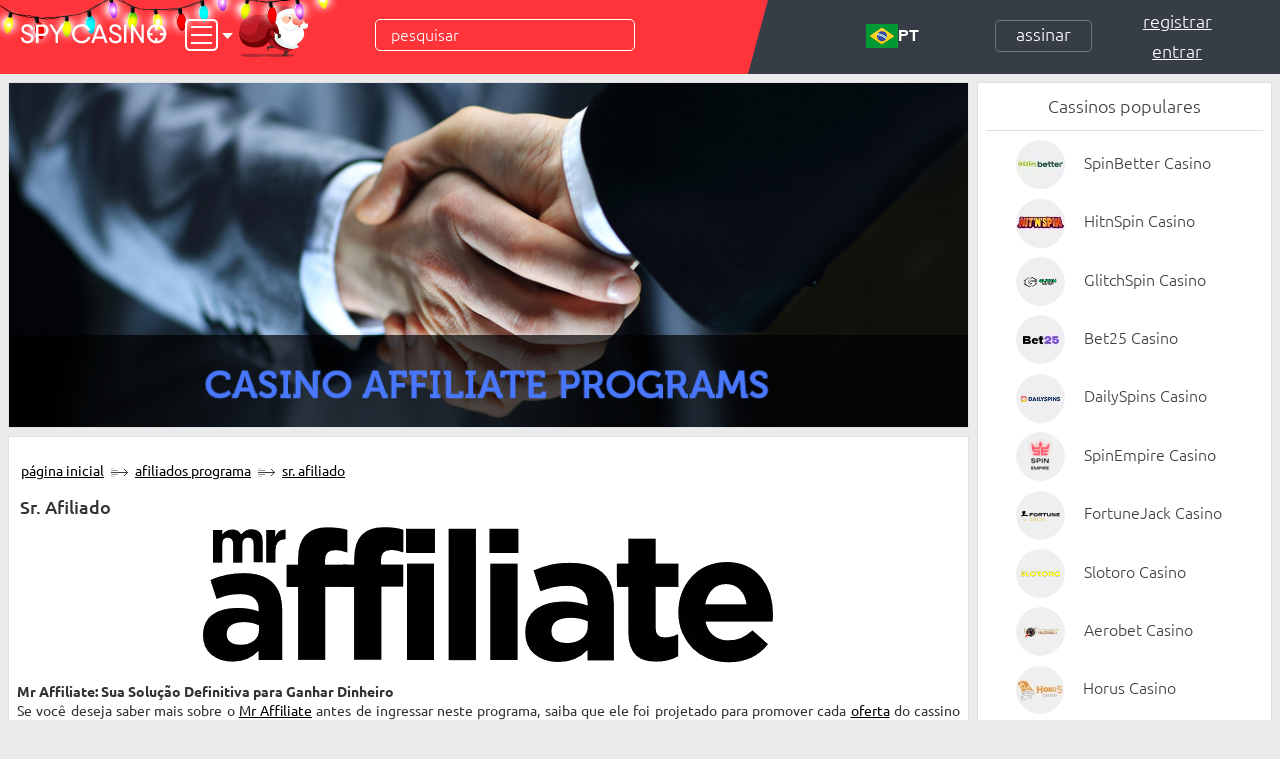

--- FILE ---
content_type: text/html; charset=UTF-8
request_url: https://pt-br.spy-casino.com/affiliates-program/mraffiliate
body_size: 6429
content:
<!DOCTYPE html>
<html lang="pt-br" xml:lang="pt-br" itemscope="" itemtype="http://schema.org/WebSite" prefix="og: http://ogp.me/ns# article: http://ogp.me/ns/article# profile: http://ogp.me/ns/profile# fb: http://ogp.me/ns/fb#">
    <head>
                            <title>Cassino online MrAffiliate: Generosas ofertas de cassino online para parceiros | Spy-Casino</title>
                            <meta name="description" content="O MrAffiliate é tudo o que você precisa para começar a ganhar comissões mensais. O programa tem muitos benefícios, como pagamentos seguros e pontuais, termos transparentes, altas comissões, ferramentas avançadas e muito mais."/>
                                        <meta name="robots" content="index, follow, max-image-preview:large, max-snippet:-1, max-video-preview:-1" />
                <link rel="alternate" href="https://pt-br.spy-casino.com/affiliates-program/mraffiliate" hreflang="pt-br" />
                    <link rel="alternate" href="https://spy-casino.com/affiliates-program/mraffiliate" hreflang="x-default" />
            <link rel="alternate" href="https://spy-casino.com/affiliates-program/mraffiliate" hreflang="en" />
                            <link rel="alternate" href="https://de.spy-casino.com/affiliates-program/mraffiliate" hreflang="de" />
                            <link rel="alternate" href="https://es.spy-casino.com/affiliates-program/mraffiliate" hreflang="es" />
         
        <meta http-equiv="Content-Type" content="text/html; charset=utf-8"/>
        <meta content="IE=Edge" http-equiv="X-UA-Compatible"/>
	    <meta name="welcomepartners" content="welcomepartners"/>
        <meta content="width=device-width, initial-scale=1.0, minimum-scale=1.0, maximum-scale=1.0, user-scalable=yes" name="viewport"/>
        <link rel="shortcut icon" href="https://pt-br.spy-casino.com/user/img/favicon.png" type="image/x-icon"/>
        <link rel="stylesheet" type="text/css" href="https://pt-br.spy-casino.com/user/css/fonts.css?20200818"/>
        <link rel="stylesheet" type="text/css" href="https://pt-br.spy-casino.com/user/css/bootstrap.min.css"/>
        <link rel="stylesheet" type="text/css" href="https://pt-br.spy-casino.com/user/css/bootstrap-theme.min.css"/>
        <link rel="stylesheet" type="text/css" href="https://pt-br.spy-casino.com/user/css/common.css"/>
        <link rel="stylesheet" type="text/css" href="https://pt-br.spy-casino.com/user/css/styles.css?30112023.55516"/>
        <link rel="stylesheet" type="text/css" href="https://pt-br.spy-casino.com/user/css/media-styles.css?20230926"/>
        <script type="0ab1cf6c41b6594b0c2f347b-text/javascript" src="https://pt-br.spy-casino.com/user/js/jquery-2.2.1.min.js"></script>
        <script type="0ab1cf6c41b6594b0c2f347b-text/javascript" src="https://pt-br.spy-casino.com/user/js/jquery.form.js"></script>
        <script type="0ab1cf6c41b6594b0c2f347b-text/javascript" src="https://pt-br.spy-casino.com/user/js/jquery.cookie.js"></script>
        <script type="0ab1cf6c41b6594b0c2f347b-text/javascript" src="https://pt-br.spy-casino.com/user/js/scripts.js?43724238349478927"></script>
            </head>	
    <body class="branding-wrapper" >
                    <a href="https://betmenpromo.com/a172684a2" target="_blank" rel="nofollow sponsored" class="branding-link left-branding-link"></a>
                <div class="wrapper  brand-full-wrapper ">
            <header>
                <div class="container-fluid">
                    <div class="row">
                        <div class="left-top clearfix">
			    <div class="garland"></div>
                            <a href="https://pt-br.spy-casino.com" class="logo" title="Spy-Casino"></a>
			                <span class="nav-btn"></span>
                            <nav class="main-nav dropdown-toggle-layout clearfix">
                                <ul>
                                    <li>
                                        <a href="https://pt-br.spy-casino.com/casinos-rating">
                                            <span>Avaliação do casino</span>
                                        </a>
                                    </li>
                                    <li>
                                        <a href="https://pt-br.spy-casino.com/crypto-casinos">
                                            <span>Crypto casinos</span>
                                        </a>
                                    </li>
                                    <li>
                                        <a href="https://pt-br.spy-casino.com/bonuses-rating">
                                            <span>Avaliação de bônus</span>
                                        </a>
                                    </li>
                                    <li>
                                        <a href="https://pt-br.spy-casino.com/sign-up-bonuses">
                                            <span>Bônus de inscrição</span>
                                        </a>
                                    </li>
                                    <li>
                                        <a href="https://pt-br.spy-casino.com/complaints">
                                            <span>Reclamações</span>
                                        </a>
                                    </li>
                                    <li>
                                        <a href="https://pt-br.spy-casino.com/news">
                                            <span>Notícias</span>
                                        </a>
                                    </li>
                                    <li>
                                        <a href="https://pt-br.spy-casino.com/articles">
                                            <span>Artigo</span>
                                        </a>
                                    </li>
                                    <li>
                                        <a href="https://pt-br.spy-casino.com/providers">
                                            <span>Provedor</span>
                                        </a>
                                    </li>
                                    <li>
                                        <a href="https://pt-br.spy-casino.com/payment-systems">
                                            <span>Opções de pagamento</span>
                                        </a>
                                    </li>
                                    <li>
                                        <a href="https://pt-br.spy-casino.com/casino-licenses">
                                            <span>Licenças de cassino</span>
                                        </a>
                                    </li>
                                    <li>
                                        <a href="https://pt-br.spy-casino.com/affiliates-program">
                                            <span>Afiliados programa</span>
                                        </a>
                                    </li>
                                    <li>
                                        <a href="https://pt-br.spy-casino.com/freeplay">
                                            <span>Jogar slots de graça</span>
                                        </a>
                                    </li>
                                </ul>
                            </nav>
			<img src="https://pt-br.spy-casino.com/user/img/snt.png" alt="" class="img-responsive santa"/>
                            <div class="search-form clearfix">
                                <form action="https://pt-br.spy-casino.com/search" method="get">
                                    <input type="text" class="search-input" name="s" id="s" placeholder="Pesquisar"/>
                                    <button type="submit" class="search-icon"></button>
                                </form>
                            </div>
                        </div>
                        <div class="right-top clearfix">
                            <nav id="primary_nav_wrap">
                                <ul>
                                    <li><a class="primary_nav_main_punkt"><img src="https://pt-br.spy-casino.com/user/img/flag_br.svg" alt="br_flag">PT</a>
                                    <ul>
                                        <li>
                                                                                            <a href="https://spy-casino.com/affiliates-program/mraffiliate"><img src="https://pt-br.spy-casino.com/user/img/flag_gb.svg" alt="gb_flag">EN</a>
                                                                                    </li>
                                        <li>
                                                                                            <a href="https://de.spy-casino.com/affiliates-program/mraffiliate"><img src="https://pt-br.spy-casino.com/user/img/flag_de.svg" alt="de_flag">DE</a></li>
                                                                                    </li>
                                        <li>
                                                                                            <a href="https://es.spy-casino.com/affiliates-program/mraffiliate"><img src="https://pt-br.spy-casino.com/user/img/flag_es.svg" alt="es_flag">ES</a>
                                                                                          
                                        </li>
                                    </ul>
                                    </li>
                                </ul>
                            </nav>
                            <a class="top-subscribe-btn">Assinar</a>
                                                            <div class="right-top-links-wrap clearfix">
                                    <a href="https://pt-br.spy-casino.com/register" class="register-link right-top-links">Registrar</a>
                                    <a class="login-link right-top-links">Entrar</a>
                                    <div class="right-top-layout dropdown-toggle-layout clearfix">
                                        <div id="auth-form-wrap">
                                            <form action="https://pt-br.spy-casino.com/login" method="post" name="loginForm" id="loginForm">
                                                <input type="hidden" name="_token" value="3BOO43xFseyph3dTeP81Nfkz46wfdji7bHuSlOTR">
                                                <div class="alert alert-danger"></div>
                                                <div class="auth-group">
                                                    <input type="text" name="login" class="input-common" placeholder="Nome de usuário"/>
                                                </div>
                                                <div class="auth-group no-margin">
                                                    <input type="password" name="password" class="input-common" placeholder="Senha"/>
                                                </div>
                                                <div class="auth-group link-wrap">
                                                    <a href="https://pt-br.spy-casino.com/forgot-password" class="reset-pass">Esqueceu a senha?</a>
                                                </div>
                                                <div class="auth-group">
                                                    <button type="submit" class="button submit-btn" onclick="if (!window.__cfRLUnblockHandlers) return false; submitForm('loginForm'); return false;" data-cf-modified-0ab1cf6c41b6594b0c2f347b-="">Entrar</button>
                                                </div>
                                            </form>
                                        </div>
                                    </div>
                                </div>
                                                    </div>
                    </div>
                </div>
            </header>
            <main class="clearfix">
                <div class="page-content ">
                                                                        <div class="mobile-sidebar">
                                
                <div id="mobile-widget-1" class="mobile-sidebar-wrap">
                    <div class="mobile-sidebar-content">
                        <ul class="mobile-popular-sidebar-list">
<li class="clearfix">
    <img src="/storage/sidebar/popular-casino/spinbetter-casino.webp" alt="SpinBetter Casino" class="img-responsive" />
    <span>SpinBetter Casino</span>
    <a href="https://redirspinner.com/1YU9?p=%2Fregistration%2F" target="_blank" rel="nofollow sponsored" class="button submit-btn" onclick="if (!window.__cfRLUnblockHandlers) return false; _mgq.push(['MgSensorInvoke','registration'])" data-cf-modified-0ab1cf6c41b6594b0c2f347b-="">Visit</a>
</li>
<li class="clearfix">
    <img src="/storage/sidebar/popular-casino/hitnspin-casino.webp" alt="HitnSpin Casino" class="img-responsive" />
    <span>HitnSpin Casino</span>
    <a href="https://hitnspinpromo.com/l/660144efb9d5d4c6b007258b" target="_blank" rel="nofollow sponsored" class="button submit-btn" onclick="if (!window.__cfRLUnblockHandlers) return false; _mgq.push(['MgSensorInvoke','registration'])" data-cf-modified-0ab1cf6c41b6594b0c2f347b-="">Visit</a>
</li>
<li class="clearfix">
    <img src="/storage/sidebar/popular-casino/glitchspin-casino.webp" alt="GlitchSpin Casino" class="img-responsive" />
    <span>GlitchSpin Casino</span>
    <a href="https://track.play.maison/click?o=2680&a=227" target="_blank" rel="nofollow sponsored" class="button submit-btn" onclick="if (!window.__cfRLUnblockHandlers) return false; _mgq.push(['MgSensorInvoke','registration'])" data-cf-modified-0ab1cf6c41b6594b0c2f347b-="">Visit</a>
</li>
<li class="clearfix">
    <img src="/storage/sidebar/popular-casino/bet25-casino.webp" alt="Bet25 Casino" class="img-responsive" />
    <span>Bet25 Casino</span>
    <a href="https://ref-bet25.com/ta80p78sk" target="_blank" rel="nofollow sponsored" class="button submit-btn" onclick="if (!window.__cfRLUnblockHandlers) return false; _mgq.push(['MgSensorInvoke','registration'])" data-cf-modified-0ab1cf6c41b6594b0c2f347b-="">Visit</a>
</li>
<li class="clearfix">
    <img src="/storage/sidebar/popular-casino/dailyspins-casino.webp" alt="DailySpins Casino" class="img-responsive" />
    <span>DailySpins Casino</span>
    <a href="https://dsmedialinks.com/ecd6d0cf3" target="_blank" rel="nofollow sponsored" class="button submit-btn" onclick="if (!window.__cfRLUnblockHandlers) return false; _mgq.push(['MgSensorInvoke','registration'])" data-cf-modified-0ab1cf6c41b6594b0c2f347b-="">Visit</a>
</li>

<li class="clearfix">
    <img src="/storage/sidebar/popular-casino/spinempire-casino.webp" alt="SpinEmpire Casino" class="img-responsive" />
    <span>SpinEmpire Casino</span>
    <a href="https://spinempire.sbs/dzciizg2x" target="_blank" rel="nofollow sponsored" class="button submit-btn" onclick="if (!window.__cfRLUnblockHandlers) return false; _mgq.push(['MgSensorInvoke','registration'])" data-cf-modified-0ab1cf6c41b6594b0c2f347b-="">Visit</a>
</li>


<li class="clearfix">
    <img src="/storage/sidebar/popular-casino/fortune-jack-casino.webp" alt="FortuneJack Casino" class="img-responsive" />
    <span>FortuneJack Casino</span>
    <a href="https://tracker-pm2.fortunejackpartners.com/link?btag=101644135_471394" target="_blank" rel="nofollow sponsored" class="button submit-btn" onclick="if (!window.__cfRLUnblockHandlers) return false; _mgq.push(['MgSensorInvoke','registration'])" data-cf-modified-0ab1cf6c41b6594b0c2f347b-="">Visit</a>
</li>
 
    <li class="clearfix">
        <img src="/storage/sidebar/popular-casino/slotoro-casino.webp" alt="Slotoro Casino" class="img-responsive" />
        <span>Slotoro Casino</span>
        <a href="https://promoslotoro.com/l/690092a9ef3834b2f901aa72?sub_id={sub_id_1}&click_id={click_id}" target="_blank" rel="nofollow sponsored" class="button submit-btn" onclick="if (!window.__cfRLUnblockHandlers) return false; _mgq.push(['MgSensorInvoke','registration'])" data-cf-modified-0ab1cf6c41b6594b0c2f347b-="">Visit</a>
    </li>
    <li class="clearfix">
        <img src="/storage/sidebar/popular-casino/aerobet-casino.webp" alt="Aerobet Casino" class="img-responsive" />
        <span>Aerobet Casino</span>
        <a href="https://aerobetalive.com/tebb42dd8?visit_id={your_click_id_macros}" target="_blank" rel="nofollow sponsored" class="button submit-btn" onclick="if (!window.__cfRLUnblockHandlers) return false; _mgq.push(['MgSensorInvoke','registration'])" data-cf-modified-0ab1cf6c41b6594b0c2f347b-="">Visit</a>
    </li>
    <li class="clearfix">
        <img src="/storage/sidebar/popular-casino/horus-casino.webp" alt="Horus Casino" class="img-responsive" />
        <span>Horus Casino</span>
        <a href="https://www.horuscasino.com/?a_aid=spy" target="_blank" rel="nofollow sponsored" class="button submit-btn" onclick="if (!window.__cfRLUnblockHandlers) return false; _mgq.push(['MgSensorInvoke','registration'])" data-cf-modified-0ab1cf6c41b6594b0c2f347b-="">Visit</a>
    </li>
    <li class="clearfix">
        <img src="/storage/sidebar/popular-casino/vegaz-casino.webp" alt="Vegaz Casino" class="img-responsive" />
        <span>Vegaz Casino</span>
        <a href="http://www.vegazcasino.com/?a_aid=spy" target="_blank" rel="nofollow sponsored" class="button submit-btn" onclick="if (!window.__cfRLUnblockHandlers) return false; _mgq.push(['MgSensorInvoke','registration'])" data-cf-modified-0ab1cf6c41b6594b0c2f347b-="">Visit</a>
    </li>
    <li class="clearfix">
        <img src="/storage/sidebar/popular-casino/dazzlehand-casino.webp" alt="Dazzlehand Casino" class="img-responsive" />
        <span>Dazzlehand Casino</span>
        <a href="https://go.infinitystarspartners.com/visit/?bta=38078&brand=dazzlehand" target="_blank" rel="nofollow sponsored" class="button submit-btn" onclick="if (!window.__cfRLUnblockHandlers) return false; _mgq.push(['MgSensorInvoke','registration'])" data-cf-modified-0ab1cf6c41b6594b0c2f347b-="">Visit</a>
    </li>
</ul>
                    </div>
                </div>
                <div id="mobile-widget-2" class="mobile-sidebar-wrap">
                    <div class="mobile-sidebar-content">
                        <ul class="mobile-welcome-bonuses-sidebar-list">
<li class="clearfix">
    <div class="mobile-welcome-bonuses-logo">
        <img src="/storage/sidebar/welcome-bonuses/spinbetter-casino.webp" alt="SpinBetter Casino" class="img-responsive" />
    </div>
    <span> até 1500 EUR <br> + 150 FS </span>
    <a href="/casinos-rating/spinbetter-casino" class="button get-btn">Resgatar</a>
</li>
<li class="clearfix">
    <div class="mobile-welcome-bonuses-logo">
        <img src="/storage/sidebar/welcome-bonuses/hitnspin-casino.webp" alt="HitnSpin Casino" class="img-responsive" />
    </div>
    <span>  €800 + 250FS </span>
    <a href="/casinos-rating/hitnspin-casino" class="button get-btn">Get</a>
</li>
<li class="clearfix">
    <div class="mobile-welcome-bonuses-logo">
        <img src="/storage/sidebar/welcome-bonuses/glitchspin-casino.webp" alt="GlitchSpin Casino" class="img-responsive" />
    </div>
    <span>   220% até €2200 + 80 FS</span>
    <a href="/casinos-rating/glitchspin-casino" class="button get-btn">Resgatar</a>
</li>
<li class="clearfix">
    <div class="mobile-welcome-bonuses-logo">
        <img src="/storage/sidebar/welcome-bonuses/bet25-casino.webp" alt="Bet25 Casino" class="img-responsive" />
    </div>
    600% até <span>$8000</span>
    <a href="/casinos-rating/bet25-casino" class="button get-btn">Resgatar</a>
</li>
<li class="clearfix">
    <div class="mobile-welcome-bonuses-logo">
        <img src="/storage/sidebar/welcome-bonuses/dailyspins-casino.webp" alt="DailySpins Casino" class="img-responsive" />
    </div>
    <span>  100% até $/€1000 or 1 BTC + 200 FS  </span>
    <a href="/casinos-rating/dailyspins-casino" class="button get-btn">Resgatar</a>
</li>

<li class="clearfix">
    <div class="mobile-welcome-bonuses-logo">
        <img src="/storage/sidebar/welcome-bonuses/spinempire-casino.webp" alt="SpinEmpire Casino" class="img-responsive" />
    </div>
    <span> 275% até  €500 + 80 GS + 25 MB </span>
    <a href="/casinos-rating/spinempire-casino" class="button get-btn">Resgatar</a>
</li>


<li class="clearfix">
    <div class="mobile-welcome-bonuses-logo">
        <img src="/storage/sidebar/welcome-bonuses/fortune-jack-casino.webp" alt="FortuneJack Casino" class="img-responsive" />
    </div>
    <span>  400% + 450FS </span>
    <a href="/casinos-rating/fortune-jack" class="button get-btn">Get</a>
</li>

  
    <li class="clearfix">
        <div class="mobile-welcome-bonuses-logo">
            <img src="/storage/sidebar/welcome-bonuses/slotoro-casino.webp" alt="Cassino Slotoro" class="img-responsive" />
        </div>
        <span>325% até $2.000</span>
        <a href="/casinos-rating/slotoro-casino" class="button get-btn">Resgatar</a>
    </li>
    <li class="clearfix">
        <div class="mobile-welcome-bonuses-logo">
            <img src="/storage/sidebar/welcome-bonuses/aerobet-casino.webp" alt="Cassino Aerobet" class="img-responsive" />
        </div>
        <span>125% até €1.000 + 40 rodadas grátis</span>
        <a href="/casinos-rating/aerobet-casino" class="button get-btn">Resgatar</a>
    </li>
    <li class="clearfix">
        <div class="mobile-welcome-bonuses-logo">
            <img src="/storage/sidebar/welcome-bonuses/horus-casino.webp" alt="Cassino Horus" class="img-responsive" />
        </div>
        <span>100% até €200 + 25 rodadas grátis</span>
        <a href="/casinos-rating/horus-casino" class="button get-btn">Resgatar</a>
    </li>
    <li class="clearfix">
        <div class="mobile-welcome-bonuses-logo">
            <img src="/storage/sidebar/welcome-bonuses/vegaz-casino.webp" alt="Cassino Vegaz" class="img-responsive" />
        </div>
        <span>250% até €1.000 + 150 rodadas grátis</span>
        <a href="/casinos-rating/vegaz-casino" class="button get-btn">Resgatar</a>
    </li>
    <li class="clearfix">
        <div class="mobile-welcome-bonuses-logo">
            <img src="/storage/sidebar/welcome-bonuses/dazzlehand-casino.webp" alt="Cassino Dazzlehand" class="img-responsive" />
        </div>
        <span>100% até €1.000 + 200 rodadas grátis</span>
        <a href="/casinos-rating/dazzlehand-casino" class="button get-btn">Resgatar</a>
    </li>
</ul>
                    </div>
                </div>
                            </div>
                                                                    <div class="top-content-block">
        <img src="https://pt-br.spy-casino.com/user/img/affiliate-program.jpg" alt="Spy-Casino affiliate program" class="img-responsive"/>
    </div>
    <div class="detail-provider-wrap clearfix">
        <ul class="breadcrumbs clearfix" itemscope="" itemtype="http://schema.org/BreadcrumbList">
	    <li itemprop="itemListElement" itemscope="" itemtype="http://schema.org/ListItem">
                <a itemprop="item" href="https://pt-br.spy-casino.com"><i itemprop="name">Página inicial</i></a>
                <span></span>
		<meta itemprop="position" content="1"/>
	    </li>
	    <li itemprop="itemListElement" itemscope="" itemtype="http://schema.org/ListItem">	    	
                <a itemprop="item" href="https://pt-br.spy-casino.com/affiliates-program"><i itemprop="name">Afiliados programa</i></a>
                <span></span>
		<meta itemprop="position" content="2"/>
	    </li>
	    <li>
                <a>Sr. Afiliado</a>
	    </li>            
        </ul>
        <h1 style="line-height: 20px;margin-left: 7px;">Sr. Afiliado</h1>
        <img src="https://pt-br.spy-casino.com/storage/affiliate-program/mraffiliate_b.webp" alt="Sr. Afiliado" title="Sr. Afiliado" class="img-responsive provider-logo" style="margin: 0 auto 10px;"/>
        <div class="provider-description" style="border-bottom: none;"><h2>Mr Affiliate: Sua Solução Definitiva para Ganhar Dinheiro</h2>
<p>Se você deseja saber mais sobre o <a href="/casinos-rating/mr-green" target="_blank">Mr Affiliate</a> antes de ingressar neste programa, saiba que ele foi projetado para promover cada <a href="/bonuses-rating" target="_blank">oferta</a> do cassino online Mr. Green. Ao procurar por programas de afiliados vantajosos, esta é uma de suas melhores opções. O cassino licenciado oferece generosos <a href="/bonuses-rating/welcome-bonuses" target="_blank">bônus de depósito</a> de cassino online e uma ampla variedade de jogos, incluindo slots de <a href="/bonuses-rating/free-spins" target="_blank">rodadas grátis</a>. Eles são criados por muitas marcas de software respeitáveis, como <a href="/providers/microgaming" target="_blank">Microgaming</a>, <a href="/providers/netent" target="_blank">NetEnt</a> e outros líderes do setor. Um bom cassino online é regulamentado pelas leis de <a href="/casino-licenses/mga" target="_blank">Malta</a>.</p>
<h2>Por que Participar Deste Programa de Afiliados</h2>
<p>Há muitos benefícios em participar do Mr Affiliate. Considere os seguintes:</p>
<ul>
  <li>Sem requisitos de combinação de saldos;</li>
  <li>Software de boa reputação;</li>
  <li>Sem transferência de saldos negativos;</li>
  <li>Comissões vitalícias para afiliados;</li>
  <li>Limiar baixo.</li>
</ul>
<p>Antes de começar a promover ofertas de cassino de rodadas grátis, pense em algumas desvantagens. Por exemplo, elas não estão disponíveis para jogadores dos EUA. Não existem planos de subafiliação e esquemas alternativos de comissão para parceiros. Com o Mr Affiliate, suas comissões serão pagas apenas em Euros. Você terá que pagar taxas extras de câmbio se escolher outras moedas.</p>
<p>No entanto, é fácil convidar novos jogadores devido aos diferentes tipos de bônus de cassino online. Eles podem se beneficiar do jogo de cassino online gratuito ou usar dinheiro real. Para obter um lucrativo bônus de dinheiro de depósito, os jogadores precisam usar um código de bônus de depósito especial. As pessoas que gostam de jogar slots online com <a href="/bonuses-rating/free-spins" target="_blank">rodadas grátis</a> apreciarão uma generosa vitória com rodadas grátis. Os jogadores têm a garantia de ter a melhor experiência no cassino online gratuito.</p>
<h2>Planos de Comissão</h2>
<p>Todos os membros do Mr Affiliate ganham comissões mensais com base na receita líquida gerada por seus jogadores convidados. A porcentagem que você ganha depende do número de novos jogadores que você convida. Seu objetivo é trazer o maior número possível deles. A melhor parte é que você não precisa se preocupar com transferências de saldos negativos e atender a requisitos de combinação de saldos. No entanto, não existem planos alternativos de comissão e você não pode aumentar seus ganhos regulares por meio de esquemas de subafiliação.</p>
<h2>Métodos de Pagamento</h2>
<p>Como parceiro do Mr Affiliate, você receberá suas comissões no final de cada mês. Você pode escolher entre diferentes métodos de pagamento, como <a href="/payment-systems/skrill" target="_blank">Skrill</a> e <a href="/payment-systems/neteller" target="_blank">Neteller</a>. Todos eles são rápidos e seguros, para que você não precise se preocupar com seus dados financeiros. As comissões de afiliados são pagas apenas em Euros, o que significa que você precisará cobrir taxas extras de câmbio e conversão.</p>
<h2>Relatórios Regulares e Ferramentas de Marketing</h2>
<p>Todos os afiliados têm acesso a ferramentas de promoção avançadas que facilitam o convite de novos jogadores. Além disso, o <a href="/casinos-rating/mr-green" target="_blank">Mr Affiliate</a> envia relatórios regulares com estatísticas atualizadas para ajudá-lo a melhorar suas estratégias de marketing e seus ganhos.</p>
<h2>Pensamentos Finais</h2>
<p>Este programa vale a pena participar devido aos muitos benefícios. Use um bônus de depósito e um bônus de rodadas grátis para atrair novos jogadores, além de outras ofertas especiais. Se você tiver alguma dúvida sobre o Mr Affiliate, os gerentes de suporte terão prazer em ajudar. Eles estão disponíveis 24/7 para auxiliar afiliados em seus esforços de promoção.</p>
<a href="/casinos-rating/mr-green" class="exclusive-content-btn" style="max-width: 180px;">Cassino MrGreen</a>
</div>
    </div>
                </div>
                                    <div class="sidebar">
                        
                <div id="sidebar-1" class="sidebar-wrap">
                    <div class="sidebar-title">Cassinos populares</div>
                    <div class="sidebar-content">
                        <ul class="popular-casino-sidebar-list">
<li>
    <img src="/storage/sidebar/popular-casino/spinbetter-casino.webp" alt="SpinBetter Casino" class="img-responsive" />
    <a href="/casinos-rating/spinbetter-casino">SpinBetter Casino</a>
</li>
<li>
    <img src="/storage/sidebar/popular-casino/hitnspin-casino.webp" alt="HitnSpin Casino" class="img-responsive" />
    <a href="/casinos-rating/hitnspin-casino">HitnSpin Casino</a>
</li>
<li>
    <img src="/storage/sidebar/popular-casino/glitchspin-casino.webp" alt="GlitchSpin Casino" class="img-responsive" />
    <a href="/casinos-rating/glitchspin-casino">GlitchSpin Casino</a>
</li>
<li>
    <img src="/storage/sidebar/popular-casino/bet25-casino.webp" alt="Bet25 Casino" class="img-responsive" />
    <a href="/casinos-rating/bet25-casino">Bet25 Casino</a>
</li>
<li>
    <img src="/storage/sidebar/popular-casino/dailyspins-casino.webp" alt="DailySpins Casino" class="img-responsive" />
    <a href="/casinos-rating/dailyspins-casino">DailySpins Casino</a>
</li>
<li>
    <img src="/storage/sidebar/popular-casino/spinempire-casino.webp" alt="SpinEmpire Casino" class="img-responsive" />
    <a href="/casinos-rating/spinempire-casino">SpinEmpire Casino</a>
</li>    

   
<li>
    <img src="/storage/sidebar/popular-casino/fortune-jack-casino.webp" alt="FortuneJack  Casino" class="img-responsive" />
    <a href="/casinos-rating/fortune-jack">FortuneJack  Casino</a>
</li>

<li>
    <img src="/storage/sidebar/popular-casino/slotoro-casino.webp" alt="Slotoro Casino" class="img-responsive" />
    <a href="/casinos-rating/slotoro-casino">Slotoro Casino</a>
</li>

      <li>
      <img src="/storage/sidebar/popular-casino/aerobet-casino.webp" alt="Aerobet Casino" class="img-responsive"/>
      <a href="/casinos-rating/aerobet-casino">Aerobet Casino</a>
      </li>
     <li>
         <img src="/storage/sidebar/popular-casino/horus-casino.webp" alt="Horus Casino" class="img-responsive"/>
         <a href="/casinos-rating/horus-casino">Horus Casino</a>
     </li>
<li>
  <img src="/storage/sidebar/popular-casino/vegaz-casino.webp" alt="Vegaz Casino" class="img-responsive"/>
  <a href="/casinos-rating/vegaz-casino">Vegaz Casino</a>
</li>
     <li>
         <img src="/storage/sidebar/popular-casino/dazzlehand-casino.webp" alt="dazzlehand Casino" class="img-responsive"/>
         <a href="/casinos-rating/dazzlehand-casino">Dazzlehand Casino</a>
     </li>
     </ul>
     <div class="sidebar-more-wrap">
         <a href="/casinos-rating">more</a>
     </div>
                    </div>
                </div>
                <div id="sidebar-2" class="sidebar-wrap">
                    <div class="sidebar-title">Bônus de boas-vindas</div>
                    <div class="sidebar-content">
                        <ul class="welcome-bonuses-sidebar-list">
<li class="clearfix">
    <div class="welcome-bonuses-logo">
        <a href="/casinos-rating/spinbetter-casino"><img src="/storage/sidebar/welcome-bonuses/spinbetter-casino.webp" alt="SpinBetter Casino" class="img-responsive" /></a>
    </div>
    <div class="welcome-bonuses-text" style="margin-top: 13px;">
        <span>até 1500 EUR <br> + 150 FS</span>
    </div>
</li>
<li class="clearfix">
    <div class="welcome-bonuses-logo">
        <a href="/casinos-rating/hitnspin-casino"><img src="/storage/sidebar/welcome-bonuses/hitnspin-casino.webp" alt="HitnSpin Casino" class="img-responsive" /></a>
    </div>
    <div class="welcome-bonuses-text" style="margin-top: 13px;">
        <span>€800 + 250 FS</span>
    </div>
</li>
<li class="clearfix">
    <div class="welcome-bonuses-logo">
        <a href="/casinos-rating/glitchspin-casino"><img src="/storage/sidebar/welcome-bonuses/glitchspin-casino.webp" alt="GlitchSpin Casino" class="img-responsive" /></a>
    </div>
    <div class="welcome-bonuses-text" style="margin-top:13px;">
        <span>  220% até  €2200 + 80 FS </span>
    </div>
</li>
<li class="clearfix">
    <div class="welcome-bonuses-logo">
        <a href="/casinos-rating/bet25-casino"><img src="/storage/sidebar/welcome-bonuses/bet25-casino.webp" alt="Bet25 Casino" class="img-responsive" /></a>
    </div>
    <div class="welcome-bonuses-text" style="margin-top:13px;">
        600% até <span>$8000</span>
    </div>
</li>
<li class="clearfix">
    <div class="welcome-bonuses-logo">
        <a href="/casinos-rating/dailyspins-casino"><img src="/storage/sidebar/welcome-bonuses/dailyspins-casino.webp" alt="DailySpins Casino" class="img-responsive" /></a>
    </div>
    <div class="welcome-bonuses-text" style="margin-top:13px;">
        <span> 100% até $/€1000 or 1 BTC + 200 FS </span>
    </div>
</li>

<li class="clearfix">
    <div class="welcome-bonuses-logo">
        <a href="/casinos-rating/spinempire-casino"><img src="/storage/sidebar/welcome-bonuses/spinempire-casino.webp" alt="SpinEmpire Casino" class="img-responsive" /></a>
    </div>
    <div class="welcome-bonuses-text" style="margin-top:13px;">
        <span> 275% até €500 + 80 RG + 25 MB </span>
    </div>
</li>



<li class="clearfix">
    <div class="welcome-bonuses-logo">
        <a href="/casinos-rating/fortune-jack"><img src="/storage/sidebar/welcome-bonuses/fortune-jack-casino.webp" alt="FortuneJack  Casino" class="img-responsive" /></a>
    </div>
    <div class="welcome-bonuses-text" style="margin-top: 13px;">
        <span>400% + 450 FS</span>
    </div>
</li>



 <li class="clearfix">
    <div class="welcome-bonuses-logo">
        <a href="/casinos-rating/slotoro-casino"><img src="/storage/sidebar/welcome-bonuses/slotoro-casino.webp" alt="Slotoro Casino" class="img-responsive" /></a>
    </div>
    <div class="welcome-bonuses-text" style="margin-top: 13px;">
        325% até <span>$2000</span>
    </div>
</li>
<li class="clearfix">
<div class="welcome-bonuses-logo">
<a href="/casinos-rating/aerobet-casino"><img src="/storage/sidebar/welcome-bonuses/aerobet-casino.webp" alt="Aerobet Casino" class="img-responsive" /></a>
</div>
<div class="welcome-bonuses-text" style="margin-top:13px;">
<span> 125% até €1000 + 40 rodadas grátis </span>
</div>
</li>
<li class="clearfix">
<div class="welcome-bonuses-logo">
<a href="/casinos-rating/horus-casino"><img src="/storage/sidebar/welcome-bonuses/horus-casino.webp" alt="horus Casino" class="img-responsive"/></a>
</div>
<div class="welcome-bonuses-text" style="margin-top: 13px;">
100% até <span>€200</span> + 25 rodadas grátis
</div>
</li>
<li class="clearfix">
  <div class="welcome-bonuses-logo">
      <a href="/casinos-rating/vegaz-casino"><img src="/storage/sidebar/welcome-bonuses/vegaz-casino.webp" alt="Vegaz Casino" class="img-responsive"/></a>
  </div>
  <div class="welcome-bonuses-text" style="margin-top:13px;">
     250% até <span>1000 € + 150 rodadas grátis</span>
  </div>
</li>
<li class="clearfix">
<div class="welcome-bonuses-logo">
<a href="/casinos-rating/dazzlehand-casino"><img src="/storage/sidebar/welcome-bonuses/dazzlehand-casino.webp" alt="dazzlehand Casino" class="img-responsive"/></a>
</div>
<div class="welcome-bonuses-text">
100% até <span> 1000€ + 200 RG</span>
</div>
</li>
</ul>
<div class="sidebar-more-wrap">
<a href="/bonuses-rating">mais</a>
</div>
                    </div>
                </div>
                    </div>
                            </main>
                        <div class="footer-shifter"></div>
        </div>
        <footer >
            <div class="container-fluid">
                <div class="row">
                    <div class="footer-wrap clearfix">
                        <img src="https://pt-br.spy-casino.com/user/img/footer-logo.png" alt="Spy-Casino" title="Spy-Casino" class="img-responsive"/>
                        <h3 class="subscribe-h3">Junte-se agora e ganhe recompensas!</h3>
                        <p>Assine nossa newsletter e seja o primeiro a saber onde obter o melhor bônus, rodadas grátis e ofertas lucrativas.</p>
                        <form action="https://pt-br.spy-casino.com/subscribe" method="post" name="subscribeForm" id="subscribeForm" class="clearfix">
                            <input type="hidden" name="_token" value="3BOO43xFseyph3dTeP81Nfkz46wfdji7bHuSlOTR">
                            <div class="alert alert-danger"></div>
                            <input type="text" name="email" class="subscribe-input subscribe-email hide-val" placeholder="Digite seu e-mail"/>
                            <input type="text" name="name" class="subscribe-input subscribe-name hide-val" placeholder="Digite seu nome"/>
                            <button class="subscribe-btn button submit-btn" type="submit" onclick="if (!window.__cfRLUnblockHandlers) return false; submitForm('subscribeForm'); return false;" data-cf-modified-0ab1cf6c41b6594b0c2f347b-="">Juntar-se</button>
                        </form>
                        <p>Somos um diretório independente e crítico de cassinos online, um fórum de cassino e um guia para bônus de cassino.</p>
                        <div class="footer-links-wrap">
                            <a href="https://pt-br.spy-casino.com/about-us" class="footer-links">Sobre nós</a>&nbsp;&nbsp;&nbsp;&nbsp;<a href="https://pt-br.spy-casino.com/contact-us" class="footer-links">Contate-nos</a>
                        </div>
                    </div>
                </div>
            </div>
        </footer>
                    <a href="https://betmenpromo.com/a172684a2" target="_blank" rel="nofollow sponsored" class="branding-link right-branding-link"></a>
                <!-- Google tag (gtag.js) -->
        <script async src="https://www.googletagmanager.com/gtag/js?id=G-D59Y7CWKY6" type="0ab1cf6c41b6594b0c2f347b-text/javascript"></script>
        <script type="0ab1cf6c41b6594b0c2f347b-text/javascript">
            window.dataLayer = window.dataLayer || [];
            function gtag(){dataLayer.push(arguments);}
            gtag('js', new Date());
            gtag('config', 'G-D59Y7CWKY6');
        </script>
    <script src="/cdn-cgi/scripts/7d0fa10a/cloudflare-static/rocket-loader.min.js" data-cf-settings="0ab1cf6c41b6594b0c2f347b-|49" defer></script></body>
</html>


--- FILE ---
content_type: text/css
request_url: https://pt-br.spy-casino.com/user/css/styles.css?30112023.55516
body_size: 10409
content:
html,body {
    height: 100%;
    background: #ebebeb;
    font-size: 1em;
    font-family: 'Ubuntu', sanf-serif;
}
/*html.branding-wrapper,
body.branding-wrapper {
    background: url("../../storage/main-page/ap-2964-2-3.jpg") fixed center no-repeat, #ebebeb;
}*/
.wrapper {
    position: relative;
    width: 100%;
    min-height: 100%;
    height: auto;
    overflow: hidden;
}
.full-wrapper {
    background: url("../img/full-wrapper.jpg") fixed no-repeat;
}
.brand-full-wrapper {
    /*background: url("../../storage/main-page/octo-casino-brand.png") fixed center no-repeat, #ebebeb;*/
}
header {
    position: fixed;
    width: 100%;
    height: 74px;
    top: 0;
    left: 0;
    background: #373d46;
    z-index: 1000;
}
.left-top {
    position: relative;
    float: left;
    width: 60%;
    height: 74px;
    background: #ff333a;
}
.left-top:before {
    content: "";
    display: block;
    position: absolute;
    right: 0;
    border-right: 20px solid #373d46;
    border-top: 74px solid #ff333a;
    z-index: 999;
}
.garland {
    position: absolute;
    width: 343px;
    height: 51px;
    top: 0;
    left: 0;
    background: url("../img/garland.png") no-repeat;
    z-index: 10;
}
.logo {
    position: relative;
    display: block;
    float: left;
    width: 146px;
    height: 20px;
    margin: 24px 18px 0 21px;
    background: url("../img/logo.png") no-repeat;
    background-size: contain;
    z-index: 20;
}
.nav-btn {
    position: relative;
    display: block;
    float: left;
    width: 48px;
    height: 55px;
    margin-top: 19px;
    background: url("../img/nav-icon.png") 0 0 no-repeat;
    background-size: contain;
    cursor: pointer;
    z-index: 20;
}
.santa {
    position: relative;
    float: left;
    margin: 6px 6px 0;
}
.search-form {
    position: relative;
    float: left;
    width: 260px;
    margin-top: 19px;
    margin-left: 8%;
}
.search-input {
    width: 100%;
    margin: 0;
    padding: 6px 55px 6px 15px;
    background: transparent;
    border: 1px solid #fff;
    border-radius: 5px;
    -moz-border-radius: 5px;
    -webkit-border-radius: 5px;
    -webkit-appearance: none;
    outline: none;
    color: #fff;
    line-height: normal;
    font-size: 1em;
    font-family: 'Ubuntu-Light', sans-serif;
}
.search-input::-webkit-input-placeholder {
    color: #fff;
}
.search-input::-moz-placeholder {
    color: #fff;
}
.search-input:-moz-placeholder {
    color: #fff;
}
.search-input:-ms-input-placeholder {
    color: #fff;
}
.search-icon {
    position: absolute;
    width: 31px;
    height: 32px;
    top: 0;
    right: 10px;
    background: url("../img/search-icon.png") no-repeat;
    cursor: pointer;
}
.exclusive-top-btn {
    float: right;
    display: block;
    margin: 20px 30px 0 0;
    padding: 0 32px;
    background: #3a3f47;
    border-radius: 5px;
    -moz-border-radius: 5px;
    -webkit-border-radius: 5px;
    line-height: 34px;
    text-transform: capitalize;
    text-align: center;
    font-family: 'Ubuntu-Light', sanf-serif;
}
.exclusive-top-btn:hover,
.exclusive-top-btn:focus {
    background: #292d33;
    transition-duration: 0.2s;
    -moz-transition-duration: 0.2s;
    -webkit-transition-duration: 0.2s;
}
.dropdown-toggle-layout {
    position: fixed;
    max-height: 0;
    max-width: 300px;
    width: 100%;
    top: 74px;
    left: 0;
    background: #f2f0f1;
    z-index: 999;
    overflow: hidden;
    -webkit-transition: max-height 1s;
    -moz-transition: max-height 1s;
    -ms-transition: max-height 1s;
    -o-transition: max-height 1s;
    transition: max-height 1s;
}
.main-nav {
    box-shadow: 1px 1px 18px 0 rgba(0, 0, 0, 0.27);
    -moz-box-shadow: 1px 1px 18px 0 rgba(0, 0, 0, 0.27);
    -webkit-box-shadow: 1px 1px 18px 0 rgba(0, 0, 0, 0.27);
}
.main-nav ul {
    margin: 0;
    padding: 0;
    list-style: none;
}
.main-nav li {
    border-top: 1px solid #dcdedf;
}
.main-nav li:first-child {
    border-top: none;
}
.main-nav a {
    position: relative;
    display: block;
    height: 37px;
    margin: 4px 0;
    padding: 0 51px 0 21px;
    color: #606060;
    line-height: 37px;
    text-transform: uppercase;
    font-size: 1.125em;
}
.main-nav li:first-child a,
.main-nav li:last-child a {
    color: #ff333a;
}
.main-nav span {
    display: block;
    position: relative;
    z-index: 20;
}
.main-nav a:before {
    content: "";
    position: absolute;
    display: block;
    width: 90%;
    max-width: 0;
    height: 100%;
    top: 0;
    left: 0;
    background: url("../img/menu-arrow.jpg") right no-repeat #3b99a3;
    -webkit-transition: max-width 0.2s;
    -moz-transition: max-width 0.2s;
    -ms-transition: max-width 0.2s;
    -o-transition: max-width 0.2s;
    transition: max-width 0.2s;
    z-index: 10;
}
.main-nav .active-item,
.main-nav a:hover,
.main-nav a:focus,
.main-nav li:first-child a:hover,
.main-nav li:first-child a:hover {
    color: #26383b;
    text-shadow: 0 1px 0 rgba(131, 188, 196, 1);
    text-decoration: none;
    transition-duration: 0.2s;
    -moz-transition-duration: 0.2s;
    -webkit-transition-duration: 0.2s;
    font-family: 'Ubuntu-Bold', sanf-serif;
}
.main-nav .active-item:before,
.main-nav a:hover:before,
.main-nav a:focus:before {
    max-width: 100%;
    -webkit-transition: max-width 0.2s;
    -moz-transition: max-width 0.2s;
    -ms-transition: max-width 0.2s;
    -o-transition: max-width 0.2s;
    transition: max-width 0.2s;
}
.nav-btn:hover + .main-nav,
.nav-btn:focus + .main-nav,
.main-nav:hover,
.main-nav:focus {
    max-height: 597px;
    -webkit-transition: max-height 1s;
    -moz-transition: max-height 1s;
    -ms-transition: max-height 1s;
    -o-transition: max-height 1s;
    transition: max-height 1s;
}
.right-top {
    position: relative;
    float: right;
    width: 40%;
}
.top-subscribe-btn {
    float: left;
    display: inline-block;
    height: 32px;
    margin-left: 5%;
    padding: 0 20px;
    border: 1px solid #73787e;
    border-radius: 5px;
    -moz-border-radius: 5px;
    -webkit-border-radius: 5px;
    line-height: 26px;
    text-transform: lowercase;
    font-size: 1.125em;
    font-family: 'Ubuntu-Light', sanf-serif;
    cursor: pointer;
}
.top-subscribe-btn:hover,
.top-subscribe-btn:focus {
    background: #73787e;
    transition-duration: 0.2s;
    -moz-transition-duration: 0.2s;
    -webkit-transition-duration: 0.2s;
}
.right-top-links-wrap {
    position: relative;
    float: right;
}
.right-top-links {
    display: inline-block;
    line-height: 30px;
    margin: 0 15px;
    text-decoration: underline;
    text-transform: lowercase;
    font-size: 1.125em;
    font-family: 'Ubuntu-Light', sanf-serif;
    cursor: pointer;
}
.right-top-links:hover,
.right-top-links:focus {
    text-decoration: none;
}

main {
    position: relative;
    max-width: 1321px;
    margin: 82px auto 0;
    padding: 0 8px;
}

/*Main page*/
.main-news-block {
    position: relative;
    margin-bottom: 8px;
    overflow: hidden;
}
.b-news-wrap {
    position: relative;
    float: left;
    width: calc(60% - 4px);
    width: -moz-calc(60% - 4px);
    width: -webkit-calc(60% - 4px);
}
.s-news-wrap {
    position: relative;
    float: right;
    width: calc(40% - 4px);
    width: -moz-calc(40% - 4px);
    width: -webkit-calc(40% - 4px);
}
.s-news {
    position: relative;
    margin-top: 7px;
}
.s-news:first-child {
    margin-top: 0;
}
.news-text {
    position: absolute;
    width: 100%;
    padding: 10px;
    bottom: 0;
    background: rgba(0,0,0,0.6);
    color: #fff;
    line-height: 18px;
    text-align: justify;
    font-size: 1em;
}
.s-news .news-text {
    line-height: 16px;
    font-size: 0.875em;
}
.main-page-bonuses-wrap {
    position: relative;
    padding: 8px;
    background: #fff;
    border: 1px solid #dddfe0;
}
.main-page-bonuses-wrap h1 {
    margin-bottom: 8px;
    font-size: 1.125em;
}
.recommend-bonuses-tabs {
    position: relative;
}
.bonuses-tabs {
    display: block;
    float: left;
    height: 34px;
    margin-right: 8px;
    margin-bottom: 8px;
    padding: 0 10px;
    line-height: 32px;
    border: 1px solid #d0d0d0;
    border-radius: 5px;
    -moz-border-radius: 5px;
    -webkit-border-radius: 5px;
    color: #606060;
    font-size: 0.875em;
    font-family: 'Ubuntu-Light', sanf-serif;
    cursor: pointer;
}
.active-bonus-tab,
.bonuses-tabs:hover,
.bonuses-tabs:focus {
    background: #6298a0;
    border-color: #6298a0;
    color: #fff;
    transition-duration: 0.2s;
    -moz-transition-duration: 0.2s;
    -webkit-transition-duration: 0.2s;
}
.bonuses-select {
    display: none;
}
.main-page-button-wrap {
    margin: 0 !important;
    padding-top: 8px;
    border-top: 1px solid #dddfe0;
}
.main-recommend-top-section {
    position: relative;
    margin: 32px auto 0;
    padding-bottom: 10px;
    background: url(../img/main-pat.png) repeat;
    overflow: hidden;
}
.limiter {
    position: relative;
    max-width: 1321px;
    margin: 0 auto;
    padding: 0 8px;
}
.main-recommend-top-section h2 {
    margin: 40px 0;
    color: #ebebeb;
    text-transform: uppercase;
    font-size: 1.500em;
    font-family: 'Ubuntu-Bold', sanf-serif;
}
.recommend-casino-wrap {
    position: relative;
    margin: 0 -15px;
}
.recommend-casino-item {
    position: relative;
    background: #fff;
    margin: 0 15px 30px;
    padding: 0 15px 25px;
    text-align: center;
    color: #5b5c63;
    overflow: hidden;
}
.recommend-casino-item img {
    margin: 30px auto;
}
.recommend-casino-link {
    position: relative;
    text-align: right;
}
.recommend-casino-link a {
    color: #6298a0;
    text-transform: lowercase;
    text-decoration: underline;
}
.recommend-casino-link a:hover,
.recommend-casino-link a:focus {
    color: #6298a0;
    text-decoration: none;
}
.main-recommend-bottom-section {
    padding: 40px 0;
    background: #ebebeb;
    text-align: center;
}

/*Personal pages*/
.personal-content {
    position: relative;
    background: #fff;
    border: 1px solid #dddfe0;
}
.personal-top-menu {
    position: relative;
    margin-bottom: 30px;
    padding: 0 30px;
    border-bottom: 1px solid #dddfe0;
}
.personal-top-menu a {
    display: inline-block;
    margin-left: 30px;
    border-bottom: 4px solid transparent;
    line-height: 65px;
    text-transform: uppercase;
    text-decoration: none;
    color: #2a2a2a;
    font-size: 1.125em;
    font-family: 'Ubuntu-Light', sanf-serif;
}
.personal-top-menu a:first-child {
    margin-left: 0;
}
.personal-info-content {
    position: relative;
    padding: 0 30px 30px;
    border-bottom: 1px solid #dddfe0;
}
.profile-logo-wrap {
    position: relative;
    float: left;
    width: 180px;
    text-align: center;
}
.profile-logo-wrap img {
    margin: 0 auto 8px;
}
.profile-right-block {
    position: relative;
    float: right;
    width: calc(100% - 180px);
    width: -moz-calc(100% - 180px);
    width: -webkit-calc(100% - 180px);
}
.profile-top-btn-wrap {
    position: relative;
    margin-bottom: 8px;
}
.profile-top-btn-wrap a {
    float: left;
    margin-right: 8px;
    max-width: 210px;
}
.statistic-wrap-title {
    display: inline-block;
    margin-bottom: 10px;
    padding: 0 15px;
    border-radius: 5px;
    -moz-border-radius: 5px;
    -webkit-border-radius: 5px;
    background: #dddfe0;
    line-height: 38px;
    text-transform: capitalize;
}
.statistic-info-wrap {
    margin-bottom: 5px;
    line-height: 20px;
    text-transform: capitalize;
    font-family: 'Ubuntu-Light', sanf-serif;
}
.statistic-info-wrap span {
    display: inline-block;
    padding-bottom: 5px;
    border-bottom: 1px solid #dddfe0;
}
.statistic-info-wrap i {
    color: #6298a0;
    font-family: 'Ubuntu-Medium', sanf-serif;
    font-style: normal;
}
.profile-wraps {
    position: relative;
    float: left;
    margin-left: 24px;
    width: calc(33.33% - 24px);
    width: -moz-calc(33.33% - 24px);
    width: -webkit-calc(33.33% - 24px);
}
.profile-wraps:first-child {
    margin-left: 0;
}
.profile-input-wrap {
    position: relative;
    margin-bottom: 30px;
}
.profile-field-title {
    margin: 0 0 10px;
    text-transform: capitalize;
    color: #2a2a2a;
    font-size: 1.125em;
    font-family: 'Ubuntu-Light', sanf-serif;
}
.calendar {
    position: absolute;
    right: 5px;
    bottom: 5px;
}
.uploaded-avatar {
    display: none;
    margin-top: 5px;
    text-align: center;
    font-size: 0.875em;
    font-family: 'Ubuntu-Light', sanf-serif;
    overflow: hidden;
}
.profile-wraps .avatar-img {
    max-width: 80px !important;
    margin: 10px auto 0;
}
.profile-save-wrap {
    width: calc(33.33% - 24px);
    width: -moz-calc(33.33% - 24px);
    width: -webkit-calc(33.33% - 24px);
}
.personal-info-wrap-title {
    margin: 0 0 20px 0;
    color: #373d46;
    text-transform: capitalize;
    font-size: 1.125em;
    font-family: 'Ubuntu-Medium', sanf-serif;
}

/*Page content*/
.page-content {
    position: relative;
    float: left;
    width: calc(100% - 303px);
    width: -moz-calc(100% - 303px);
    width: -webkit-calc(100% - 303px);
}

/*Common pages (welcome, 404, confirm subscribers and etc...)*/
.common-page-wrap {
    position: relative;
    min-height: 500px;
    padding: 16px;
    background: url("../img/common-pattern.jpg?20180402") center no-repeat;
    border: 1px solid #dddfe0;
}
.common-page-block {
    position: relative;
    max-width: 730px;
    margin: auto;
    background: #373d46;
    border-radius: 15px;
    -moz-border-radius: 15px;
    -webkit-border-radius: 15px;
    overflow: hidden;
}
.common-page-block img {
    margin: 16px auto;
}
.common-page-block h1 {
    padding: 0 16px 16px;
    border-bottom: 1px solid #2c3138;
    letter-spacing: 0.05em;
    text-transform: uppercase;
    text-align: center;
    color: #fff;
    font-size: 2.500em;
    font-family: 'RobotoCondensed-Bold', sanf-serif;
}
.common-page-text-block {
    position: relative;
    padding: 16px;
    border-top: 1px solid #52575f;
    color: #fff;
    text-align: center;
    line-height: 32px;
    font-size: 1.875em;
    font-family: 'RobotoCondensed-Light', sanf-serif;
}
.common-page-btn {
    display: block;
    max-width: 280px;
    margin: 0 auto 23px;
    line-height: 50px;
    text-align: center;
    text-transform: uppercase;
    background: #ff333a;
    border-radius: 5px;
    -moz-border-radius: 5px;
    -webkit-border-radius: 5px;
    color: #fff;
    font-size: 1.500em;
    font-family: 'Ubuntu-Medium', sanf-serif;
}
.common-page-btn:hover,
.common-page-btn:focus {
    background: #da282e;
    transition-duration: 0.2s;
    -moz-transition-duration: 0.2s;
    -webkit-transition-duration: 0.2s;
}

/*Register and Contact us page*/
.full-content {
    float: none;
    width: 100% !important;
}
.form-wrap {
    position: relative;
    background: rgba(255,255,255,0.6);
}
.form-left-block {
    position: relative;
    float: left;
    width: calc(100% - 396px);
    width: -moz-calc(100% - 396px);
    width: -webkit-calc(100% - 396px);
    padding: 0 8px 0 4%;
}
.form-left-block h1 {
    margin: 30px 0;
    color: #2e828f;
    font-size: 2.250em;
    font-family: 'Ubuntu-Bold', sanf-serif;
}
.form-left-block ul {
    margin-bottom: 8px;
    list-style-image: url("../img/list-disk.png");
    color: #606060;
    font-size: 1.500em;
    font-family: 'Ubuntu-Light', sanf-serif;
}
.form-left-block li {
    margin-top: 25px;
}
.form-left-block li:first-child {
    margin-top: 0;
}
.form-right-block {
    float: left;
    width: 396px;
    height: auto;
    min-height: 387px;
    padding: 0 48px;
    background: #e2e2e3;
}
.form-right-block img {
    margin: 15px auto 5px;
}
.form-right-block p {
    margin-bottom: 20px;
    text-align: center;
    color: #606060;
    font-family: 'Ubuntu-Medium', sanf-serif;
}
.auth-group {
    position: relative;
    margin-bottom: 20px;
}
.form-text {
    position: relative;
    margin-bottom: 10px;
    color: #606060;
    font-size: 0.875em;
    font-family: 'Ubuntu-Light', sanf-serif;
}
.form-text a {
    color: #4e71a8;
    text-decoration: none;
}
.form-text a:hover,
.form-text a:focus {
    text-decoration: underline;
}
.contact-us-form-left-block {
    padding: 0 4%;
    text-align: justify;
}
.contact-us-form-left-block h1 {
    text-transform: capitalize;
}
.contact-us-form-left-block a {
    color: #333;
    text-decoration: underline;
}
.contact-us-form-left-block a:hover,
.contact-us-form-left-block a:focus {
    text-decoration: none;
}

/*Login, Reset Password popups and pages*/
.right-top-layout {
    max-width: 395px;
    left: auto;
    right: 0;
    padding: 0 53px;
    box-shadow: 1px 1px 18px 0 rgba(0, 0, 0, 0.27);
    -moz-box-shadow: 1px 1px 18px 0 rgba(0, 0, 0, 0.27);
    -webkit-box-shadow: 1px 1px 18px 0 rgba(0, 0, 0, 0.27);
}
.login-link:hover + .right-top-layout,
.login-link:focus + .right-top-layout,
.right-top-layout:hover,
.right-top-layout:focus,
.logged-user-icon:hover + .right-top-layout,
.logged-user-icon:focus + .right-top-layout {
    max-height: 300px;
    -webkit-transition: max-height 1s;
    -moz-transition: max-height 1s;
    -ms-transition: max-height 1s;
    -o-transition: max-height 1s;
    transition: max-height 1s;
}
#auth-form-wrap {
    margin-top: 20px;
}
.link-wrap {
    position: relative;
    text-align: right;
    text-transform: lowercase;
    font-size: 0.875em;
}
.link-wrap a {
    color: #4e71a8;
    cursor: pointer;
}
.link-wrap a:hover,
.link-wrap a:focus {
    text-decoration: underline;
}
.popup-wrap {
    position: relative;
    max-width: 680px;
    margin: 10% auto 0;
    padding: 40px 80px;
    background: #fff;
    border: 1px solid #dddfe0;
    overflow: hidden;
}
.popup-wrap h1 {
    margin: 0 0 12px;
    color: #6d6869;
    text-transform: capitalize;
    font-size: 1.625em;
    font-family: 'Ubuntu-Light', sanf-serif;
}
.reset-pass-text {
    position: relative;
    margin-bottom: 20px;
    text-align: justify;
    font-size: 0.875em;
}

/*Logged User wrap*/
.logged-user-icon {
    position: relative;
    display: block;
    float: left;
    width: 32px;
    height: 54px;
    margin-top: 20px;
    margin-left: 10px;
    background: url("../img/logged-user-icon.png") top no-repeat;
    cursor: pointer;
}
.active-logged-user-icon,
.logged-user-icon:hover,
.logged-user-icon:focus {
    background-position: bottom;
}
.active-logged-user-icon:after,
.logged-user-icon:hover:after,
.logged-user-icon:focus:after {
    content: "";
    display: block;
    position: absolute;
    margin-top: 50px;
    margin-left: 10px;
    border-bottom: 5px solid #f2f0f1;
    border-right: 5px solid transparent;
    border-left: 5px solid transparent;
}
.logged-form-wrap {
    padding: 0 10px;
    font-family: 'Ubuntu-Light', sanf-serif;
}
.profile-settings-icon {
    position: absolute;
    display: block;
    top: 4px;
    right: 4px;
    z-index: 10;
}
.profile-settings-icon:hover img,
.profile-settings-icon:focus img {
    -webkit-animation:spin 2s linear infinite;
    -moz-animation:spin 2s linear infinite;
    animation:spin 2s linear infinite;
}
@-moz-keyframes spin {
    100% {
        -moz-transform: rotate(360deg);
    }
}
@-webkit-keyframes spin {
    100% {
        -webkit-transform: rotate(360deg);
    }
}
@keyframes spin {
    100% {
        -webkit-transform: rotate(360deg);
        transform:rotate(360deg);
    }
}
.greeting-text {
    margin: 30px 0 0;
    text-align: center;
    color: #606060;
    font-size: 1.125em;
}
.greeting-text span {
    color: #1cb7eb;
    font-family: 'Ubuntu-Medium', sanf-serif;
}
.logged-form-icons {
    position: relative;
    margin: 30px 0;
    text-align: center;
}
.logged-form-icons a {
    position: relative;
    display: inline-block;
    height: 22px;
}
.logged-form-icons a:before {
    content: "";
    position: relative;
    display: block;
    float: left;
    width: 22px;
    height: 22px;
    margin-right: 8px;
    background: url("../img/logged_icons.png") 0 0 no-repeat;
}
.logged-form-icons span {
    display: block;
    float: left;
    line-height: 22px;
    text-transform: uppercase;
    color: #606060;
}
.logged-form-icons .profile-icon:before {
    background-position: 0 0;
}
.logged-form-icons .messages-icon:before {
    background-position: -22px 0;
}
.logged-form-icons .logout-icon:before {
    background-position: -44px 0;
}
.logged-form-icons a:hover span,
.logged-form-icons a:focus span {
    text-decoration: underline;
}

/*Internal static pages*/
.internal-page-text {
    position: relative;
    padding: 8px 8px 0;
    background: #fff;
    border: 1px solid #dddfe0;
    margin-bottom: 8px;
    text-align: justify;
    font-size: 0.875em;
}
.internal-page-text h1 {
    margin-bottom: 10px;
    text-transform: uppercase;
    font-size: 1.429em;
}
.internal-page-text p,
.internal-page-text ul,
.internal-page-text ol {
    margin-bottom: 8px;
    line-height: 22px;
}
.internal-page-text a {
    color: #333;
    text-decoration: underline;
}
.internal-page-text a:hover,
.internal-page-text a:focus {
    color: #333;
    text-decoration: none;
}

/*Casinos Rating page*/
.casino-rating-block {
    position: relative;
    margin-bottom: 8px;
    padding: 4px;
    background: #fff;
    border: 1px solid #dddfe0;
}
.casino-rating-block h1 {
    margin-left: 4px;
    line-height: 48px;
    text-transform: uppercase;
    font-family: 'Ubuntu-Medium', sanf-serif;
    font-size: 1.125em;
}
.casino-rating-item {
    display: flex;
    position: relative;
    margin: 4px;
    padding: 4px 8px;
    border: 1px solid #dcdedf;
    height: 550px;
    flex-direction: column;
    flex-wrap: nowrap;
    align-content: center;
    justify-content: space-around;
}
.casino-rating-item-logo {
    margin: 10px auto;
    min-height: 48px;
    max-height: 48px;
}
.casino-rating-stars span {
    display: block;
    float: left;
    width: 10%;
    height: 20px;
}
.casino-rating-stars span img {
    margin: auto;
}
.casino-rating-points {
    position: relative;
    margin: 7px 0 4px;
    text-align: right;
    text-transform: lowercase;
    color: #5b5c63;
}
.casino-rating-complaint-chart {
    position: relative;
    margin-bottom: 20px;
    overflow: hidden;
    text-align: center;
}
.casino-rating-item-title {
    margin: 8px 0;
    color: #5b5b63;
    text-transform: uppercase;
    font-size: 1em;
}
.casino-rating-chart-tags {
    position: relative;
    height: 90px;
    margin-left: -8px;
    margin-right: -8px;
    padding-bottom: 25px;
    padding-right: 8px;
    border-bottom: 1px solid #dcdedf;
}
.casino-rating-chart-tags ul {
    float: right;
    max-width: 150px;
    list-style: none;
    margin: 0;
    padding: 0;
    text-transform: lowercase;
    text-align: right;
    color: #5b5c63;
    font-size: 0.875em;
}
.casino-rating-chart-tags span {
    display: block;
    float: left;
    line-height: 16px;
}
.casino-rating-chart-tags span:before {
    content: "";
    display: block;
    float: left;
    width: 11px;
    height: 11px;
    margin-top: 3px;
    margin-right: 5px;
    border-radius: 3px;
    -moz-border-radius: 3px;
    -webkit-border-radius: 3px;
}
.satisfied-complaints:before,
.no-complaints:before {
    background: #42da49;
}
.not_satisfied-complaints:before {
    background: #ff6384;
}
.unreasonable-complaints:before {
    background: #ffcd56;
}
.processed-complaints:before {
    background: #36a2eb;
}
.casino-tooltips-wrap {
    position: relative;
    padding: 8px 0;
    text-align: center;
}
.casino-tooltips-wrap span {
    display: inline-block;
    width: 28px;
    height: 28px;
    margin: 0 4px;
    background: url("../img/casino-tooltips.png") no-repeat;
}
.casino-tooltips-wrap .phone-tooltip {
    background-position: 0 0;
}
.casino-tooltips-wrap .hour-tooltip {
    background-position: -28px 0;
}
.casino-tooltips-wrap .exclusive-tooltip {
    background-position: -56px 0;
}
.casino-tooltips-wrap .providers-tooltip {
    background-position: -84px 0;
}
.casino-tooltips-wrap .free_spins-tooltip {
    background-position: -112px 0;
}
.casino-tooltips-wrap .spy-tooltip {
    background-position: -140px 0;
}
.casino-tooltips-wrap .active-phone-tooltip {
    background-position: 0 -28px;
}
.casino-tooltips-wrap .active-hour-tooltip {
    background-position: -28px -28px;
}
.casino-tooltips-wrap .active-exclusive-tooltip {
    background-position: -56px -28px;
}
.casino-tooltips-wrap .active-providers-tooltip {
    background-position: -84px -28px;
}
.casino-tooltips-wrap .active-free_spins-tooltip {
    background-position: -112px -28px;
}
.casino-tooltips-wrap .active-spy-tooltip {
    background-position: -140px -28px;
}
.active-casino-tooltip + .tooltip > .tooltip-inner {
    background-color: #6298a0;
    font-family: 'Ubuntu-Light', sanf-serif;
}
.active-casino-tooltip + .tooltip.bottom > .tooltip-arrow {
    border-bottom: 5px solid #6298a0;
}
.casino-rating-item-buttons {
    position: relative;
    margin-left: -8px;
    margin-right: -8px;
    padding: 4px 8px 0;
    text-align: center;
    border-top: 1px solid #dcdedf;
    overflow: hidden;
}
.casino-rating-item-buttons a {
    display: inline-block;
    margin: 4px;
    padding: 0 20px;
    border-radius: 5px;
    -webkit-border-radius: 5px;
    -moz-border-radius: 5px;
    text-align: center;
    text-transform: uppercase;
    line-height: 32px;
    font-family: 'Ubuntu-Medium', sanf-serif;
}
.casino-rating-item-buttons a:hover,
.casino-rating-item-buttons a:focus {
    transition-duration: 0.2s;
    -moz-transition-duration: 0.2s;
    -webkit-transition-duration: 0.2s;
}

/*Casino Detail Page*/
.casino-review-top-block,
.casino-review-middle-wrap {
    position: relative;
    padding: 8px;
    background: #f4f4f9;
    border: 1px solid #dcdedf;
}
.casino-review-middle-wrap {
    border-top: none;
}
.casino-review-logo-wrap {
    position: relative;
    float: left;
    width: 190px;
}
.casino-review-logo-wrap img {
    margin: 0 auto;
}
.casino-review-logo-wrap h1 {
    margin: 8px 0 0;
    color: #323232;
    text-align: center;
    font-size: 1.375em;
    font-family: 'Ubuntu-Bold', sans-serif;
}
.play-btn {
    position: relative;
    display: block;
    width: 125px;
    margin: 8px auto 0;
    background: #7fa062;
    border-radius: 5px;
    -moz-border-radius: 5px;
    -webkit-border-radius: 5px;
    line-height: 32px;
    color: #fff;
    text-align: center;
    text-transform: uppercase;
}
.play-btn:hover,
.play-btn:focus {
    background: #6c8953;
    transition-duration: 0.2s;
    -moz-transition-duration: 0.2s;
    -webkit-transition-duration: 0.2s;
}
.casino-review-short-text {
    position: relative;
    float: right;
    width: calc(100% - 198px);
    width: -moz-calc(100% - 198px);
    width: -webkit-calc(100% - 198px);
    line-height: 18px;
    text-align: justify;
    color: #323232;
    font-size: 0.875em;
    font-family: 'Ubuntu-Light', sanf-serif;
}
.casino-review-short-text a {
color:#000;
text-decoration:underline;
}
.casino-review-short-text a:hover {
color:#000;
text-decoration:none;
}
.casino-review-short-text p {
    margin-bottom: 16px;
}
.casino-review-short-text .casino-tooltips-wrap {
    text-align: left;
    margin-left: -10px;
    padding: 0;
}
.casino-review-rating-wrap {
    position: relative;
    float: left;
    width: 190px;
    padding: 8px;
    background: #fff;
    border: 1px solid #dcdedf;
}
.casino-review-rating-wrap h2 {
    color: #5b5c63;
    line-height: 50px;
    text-align: center;
    text-transform: uppercase;
    font-size: 1.875em;
}
.casino-review-rating-wrap h3 {
    position: relative;
    text-align: center;
    color: #5b5c63;
    line-height: 50px;
    font-size: 2.188em;
    font-family: 'Ubuntu-Medium', sanf-serif;
}
.review-rating-text {
    color: #323232;
    font-size: 0.875em;
}
.casino-review-right-block {
    position: relative;
    float: right;
    height: 258px;
    width: calc(100% - 198px);
    width: -moz-calc(100% - 198px);
    width: -webkit-calc(100% - 198px);
}
.preview-item {
    position: relative;
    display: block;
    float: right;
    width: calc(50% - 4px);
    width: -moz-calc(50% - 4px);
    width: -webkit-calc(50% - 4px);
    border: 1px solid #dcdedf;
    border-radius: 5px;
    -moz-border-radius: 5px;
    -webkit-border-radius: 5px;
    overflow: hidden;
}
.preview-item:first-child {
    float: left;
}
.preview-icon {
    display: none;
    position: absolute;
    bottom: 8px;
    right: 8px;
    z-index: 10;
}
.preview-item:hover .preview-icon,
.preview-item:focus .preview-icon {
    display: block;
}
.casino-review-tabs-wrap {
    position: absolute;
    width: calc(100% + 8px);
    width: -moz-calc(100% + 8px);
    width: -webkit-calc(100% + 8px);
    left: 0;
    bottom: 0;
    margin: 0 -4px;
}
.review-tab {
    float: left;
    display: block;
    width: calc(25% - 8px);
    width: -moz-calc(25% - 8px);
    width: -webkit-calc(25% - 8px);
    margin: 0 4px;
    background: #89909b;
    border-radius: 5px;
    -moz-border-radius: 5px;
    -webkit-border-radius: 5px;
    line-height: 38px;
    text-transform: uppercase;
    text-align: center;
    color: #f4f4f9;
    font-size: 1em;
    font-family: 'Ubuntu', sanf-serif;
    cursor: pointer;
    overflow: hidden;
}
.review-tab img {
    display: inline-block;
    vertical-align: middle;
    margin-right: 5px;
}
.active-review-tab,
.review-tab:hover,
.review-tab:focus {
    background: #7fa062;
    transition-duration: 0.2s;
    -moz-transition-duration: 0.2s;
    -webkit-transition-duration: 0.2s;
}
.review-select {
    display: none;
}
.casino-review-bottom-block {
    position: relative;
    margin-bottom: 8px;
    padding: 8px 8px 0;
    background: #fff;
    border: 1px solid #dddfe0;
    border-top: none;
}
.casino-review-welcome-bonus {
    position: absolute;
    top: 8px;
    right: 8px;
    z-index: 5;
}
.common-overview-line-wrap {
    position: relative;
    padding-bottom: 16px;
    text-align: left;
    font-size: 0.875em;
    font-family: 'Ubuntu-Bold', sanf-serif;
}
.common-overview-line-wrap-last-child {
    padding-bottom: 8px;
}
.overview-line-title {
    position: relative;
    display: block;
    float: left;
    width: 140px;
    padding-left: 8px;
    color: #9e9e9e;
}
.overview-line-value,
.common-overview-row {
    position: relative;
    float: left;
    display: block;
    width: calc(100% - 140px);
    width: -moz-calc(100% - 140px);
    width: -webkit-calc(100% - 140px);
    max-width: 350px;
    text-align: justify;
    color: #000;
}
.common-overview-link {
    color: #4e71a8;
    text-decoration: underline;
}
.common-overview-link:hover,
.common-overview-link:focus {
    color: #4e71a8;
    text-decoration: none;
}
.common-overview-row span {
    display: block;
    float: left;
    width: 50%;
}
.common-overview-cell-wrap {
    position: relative;
    float: left;
    width: 50%;
}
.second-common-overview-cell-wrap {
    padding-left: 32px;
}
.casino-detail-review {
    font-size: 0.875em;
}
.casino-detail-review h2 {
    font-size: 1.25em;
font-family: 'Ubuntu-Bold', sanf-serif;
}
.casino-detail-review h3 {
    font-size: 1.125em;
font-family: 'Ubuntu-Bold', sanf-serif;
}
.casino-detail-review h4{
    font-size: 1em;
font-family: 'Ubuntu-Bold', sanf-serif;
}
.casino-detail-review p,
.casino-detail-review ul,
.casino-detail-review ol {
    margin-bottom: 8px;
    text-align: justify;
}
.casino-detail-review a {
    color: #000;
    text-decoration: underline;
}
.casino-detail-review a:hover,
.casino-detail-review a:focus {
    color: #000;
    text-decoration: none;
}
.common-casino-spy-review-wrap {
    position: relative;
    margin: -8px -8px 0;
}
.spy-review-item {
    position: relative;
    padding: 8px 8px 0;
    border-top: 1px solid #dddfe0;
    font-size: 0.875em;
    text-align: justify;
}
.spy-review-item a {
    color: #000;
    text-decoration: underline;
}
.spy-review-item a:hover {
    color: #000;
    text-decoration: none;
}
.spy-review-item:first-child {
    border-top: none;
}
.spy-review-title {
    margin-bottom: 8px;
    line-height: 27px;
    font-family: 'Ubuntu-Bold', sanf-serif;
}
.spy-review-title:before {
    content: '';
    display: inline-block;
    vertical-align: middle;
    width: 27px;
    height: 27px;
    margin-right: 8px;
    background: url("../img/spy_reviews_icon.png") no-repeat;
}
.software-icon:before { background-position: -27px 0; }
.design-icon:before { background-position: -54px 0; }
.providers-icon:before { background-position: -81px 0; }
.promotions-icon:before { background-position: -108px 0; }
.deposit-icon:before { background-position: -135px 0; }
.withdrawal-icon:before { background-position: -162px 0; }
.support-icon:before { background-position: -189px 0; }
.general-icon:before { background-position: -216px 0; }

.spy-review-item p {
    margin-bottom: 8px;
}
.spy-review-rating-wrap {
    position: relative;
    margin-bottom: 8px;
}
.spy-review-rating-wrap span {
    display: block;
    float: left;
    width: 12px;
    height: 12px;
    margin: 0 2px;
    background: url("../img/small-star.png") top no-repeat;
}
.spy-review-rating-wrap span:first-child {
    margin-left: 0;
}
.spy-review-rating-wrap .empty-star {
    background-position: bottom;
}
.casino-review-complaint-block {
    position: relative;
    margin: 0 -8px;
    padding: 8px 16px;
    border-top: 1px solid #dddfe0;
}
.casino-review-complaint-block-title {
    margin-bottom: 8px;
    font-size: 1.125em;
}
.casino-review-complaint-chart {
    position: relative;
    float: left;
    width: 40%;
    margin-left: -50px;
}
.casino-review-complaint-description {
    position: relative;
    float: left;
    width: 60%;
    margin-top: 6px;
}
.casino-review-complaint-list {
    float: left;
    width: calc(50% - 4px);
    width: -moz-calc(50% - 4px);
    width: -webkit-calc(50% - 4px);
    margin: 0;
    padding: 0;
    list-style: none;
    text-transform: lowercase;
    font-size: 0.875em;
}
.casino-review-complaint-list-last-child {
    float: right;
}
.casino-review-complaint-list li {
    margin-bottom: 8px;
}
.casino-review-complaint-list span:before {
    content: "";
    display: block;
    float: left;
    width: 11px;
    height: 11px;
    margin-top: 5px;
    margin-right: 5px;
    border-radius: 3px;
    -moz-border-radius: 3px;
    -webkit-border-radius: 3px;
}
.casino-review-complaint-btn-wrap {
    position: relative;
}
.casino-review-complaint-btn-wrap a {
    float: left;
    width: calc(50% - 4px);
    width: -moz-calc(50% - 4px);
    width: -webkit-calc(50% - 4px);
}
.casino-review-complaint-btn-wrap .get-btn {
    float: right;
}
.casino-review-bonuses-block {
    position: relative;
    margin: 0 -8px;
    padding: 8px 16px 0;
    border-top: 1px solid #dddfe0;
}
.casino-review-bonus-size {
    position: relative;
    float: left;
    width: 300px;
    margin-bottom: 8px;
    color: #565d69;
    font-size: 2.5em;
    text-align: center;
}
.casino-review-bonus-size span {
    display: inline-block;
    color: #fff;
    padding: 0 10px;
    background: #6298a0;
    border-radius: 5px;
    -moz-border-radius: 5px;
    -webkit-border-radius: 5px;
    font-family: 'Ubuntu-Bold', sanf-serif;
}
.casino-review-bonus-text {
    position: relative;
    float: right;
    width: calc(100% - 308px);
    width: -moz-calc(100% - 308px);
    width: -webkit-calc(100% - 308px);
    line-height: 16px;
    font-size: 0.875em;
    font-family: 'Ubuntu-Light', sanf-serif;
}
.casino-review-bonus-text p,
.casino-review-bonus-text ol,
.casino-review-bonus-text ul {
    margin-bottom: 8px;
    text-align: justify;
}
.casino-review-bonus-text a {
    color: #000;
    text-decoration: underline;
}
.casino-review-bonus-text a:hover,
.casino-review-bonus-text a:focus {
    color: #000;
    text-decoration: none;
}
.casino-review-bonuses-bottom-block {
    position: relative;
    padding: 8px 0 0;
    border-top: 1px solid #dddfe0;
}
.casino-review-bonus-wager {
    position: relative;
    float: left;
    width: 300px;
    text-align: center;
}
.casino-review-bonus-wager h3 {
    margin-bottom: 8px;
    color: #3b3e42;
    text-transform: capitalize;
    font-size: 1.125em;
}
.casino-review-bonus-wager span {
    color: #007fff;
    font-size: 1.5em;
    font-family: 'Ubuntu-Bold', sanf-serif;
}
.casino-review-bonus-get-btn-wrap {
    position: relative;
    float: right;
}
.bonus-get-btn {
    display: block;
    width: 130px;
    margin-top: 6px;
    padding-left: 44px;
    background: url(../img/bag.png) 10px center no-repeat, #ffc946;
    border-radius: 5px;
    -moz-border-radius: 5px;
    -webkit-border-radius: 5px;
    line-height: 38px;
    color: #000;
    text-transform: uppercase;
    font-size: 1.125em;
    font-family: 'Ubuntu-Medium', sanf-serif;
}
.bonus-get-btn:hover,
.bonus-get-btn:focus {
    background: url(../img/bag.png) 10px center no-repeat, #d2a63b;
    color: #000;
    transition-duration: 0.2s;
    -moz-transition-duration: 0.2s;
    -webkit-transition-duration: 0.2s;
}
.player-review-wrap {
    position: relative;
    margin: 0 -8px 8px;
    padding: 8px 8px 0;
    border-top: 1px solid #dddfe0;
    font-size: 0.875em;
}
.player-review-wrap:first-child {
    border-top: none;
    padding-top: 0;
}
.player-review-avatar-wrap {
    position: relative;
    float: left;
    width: 140px;
    text-align: center;
}
.player-review-avatar-wrap:before {
    content: '';
    height: 100%;
    display: inline-block;
    vertical-align: middle;
}
.player-review-avatar-wrap img {
    display: inline-block;
width: 80px;
height: 80px;
    vertical-align: middle;
}
.player-review-text-wrap {
    position: relative;
    float: right;
    width: calc(100% - 140px);
    width: -moz-calc(100% - 140px);
    width: -webkit-calc(100% - 140px);
}
.player-review-author-wrap {
    position: relative;
    float: left;
    width: calc(100% - 140px);
    width: -moz-calc(100% - 140px);
    width: -webkit-calc(100% - 140px);
    text-align: left;
}
.player-review-author-wrap span {
    color: #ff343a;
}
.player-review-mark-wrap {
    position: relative;
    float: right;
    width: 140px;
    text-align: right;
    text-transform: uppercase;
}
.bad-player-review { color: #ff343a; }
.good-player-review { color: #ffc946; }
.fine-player-review { color: #7ea063; }
.player-review-stars span {
    display: block;
    float: left;
    width: 12px;
    height: 12px;
    margin-top: 3px;
    padding: 0 7px;
    background: url("../img/small-star.png") top no-repeat;
}
.player-review-stars .empty-star {
    background-position: bottom;
}
.player-review-bottom-block h4 {
    margin: 8px 0;
    text-decoration: underline;
}
.player-review-text {
    position: relative;
    text-align: justify;
    margin-bottom: 8px;
}
.player-review-opinion-item {
    position: relative;
    margin-top: 8px;
}
.player-review-opinion-item:first-child {
    margin-top: 0;
}
.player-review-opinion-item span {
    float: left;
    display: block;
    width: 33px;
    height: 32px;
    margin-right: 16px;
    background: url("../img/likes.png") top no-repeat;
}
.player-review-opinion-item .dislike-icon {
    background-position: bottom;
}
.player-review-opinion-text {
    position: relative;
    float: left;
    width: calc(100% - 49px);
    width: -moz-calc(100% - 49px);
    width: -webkit-calc(100% - 49px);
    text-align: left;
}
.player-review-top-text {
    position: relative;
    margin-bottom: 6px;
    font-size: 0.875em;
    text-align: justify;
}
.player-review-form-wrap {
    position: relative;
    padding-bottom: 8px;
}
.player-review-form-wrap .button {
    max-width: 150px;
}
.player-review-common-input-group {
    display: none;
    position: relative;
    margin-bottom: 16px;
}
.player-review-form-title {
    display: block;
    margin-bottom: 4px;
    font-size: 0.875em;
}
.note {
    font-size: 0.750em;
}
.set-review-stars {
    margin-top: -4px;
}
.set-review-stars span {
    margin-top: 0;
}
.current-casino-complaint {
    position: relative;
    margin-bottom: 8px;
    padding: 8px;
    background: #fff;
    border: 1px solid #dddfe0;
}

/*Bonuses Rating*/
.bonuses-table-wrap {
    position: relative;
    margin-bottom: 8px;
    padding: 8px 8px 0;
    background: #fff;
    border: 1px solid #dcdedf;
}
.bonuses-table-wrap h1 {
    line-height: 48px;
    margin-bottom: 8px;
    text-transform: uppercase;
    font-family: 'Ubuntu-Medium', sanf-serif;
    font-size: 1.125em;
}
.filter-wrap {
    position: relative;
    margin-bottom: 8px;
    padding: 20px 40px 12px;
    background: #fff;
    border: 1px solid #dcdedf;
}
.filter-wrap h2 {
    float: left;
    width: 204px;
    color: #6d6869;
    line-height: 92px;
    text-transform: capitalize;
    font-size: 1.625em;
    font-family: 'Ubuntu-Light', sanf-serif;
}
.filter-fields-wrap {
    position: relative;
    float: left;
    width: calc(100% - 204px);
    width: -moz-calc(100% - 204px);
    width: -webkit-calc(100% - 204px);
}
.filter-fields-item {
    position: relative;
    float: left;
    width: calc(50% - 4px);
    width: -moz-calc(50% - 4px);
    width: -webkit-calc(50% - 4px);
    height: 38px;
    margin: 4px 0;
}
.filter-fields-item:nth-child(even) {
    float: right;
}
.filter-fields-item h3 {
    position: relative;
    margin-bottom: 2px;
    text-align: center;
    color: #606060;
    font-family: 'Ubuntu-Light', sanf-serif;
}
.range-slider {
    position: relative;
    float: left;
    width: calc(100% - 120px);
    width: -moz-calc(100% - 120px);
    width: -webkit-calc(100% - 120px);
}
.range-slider-val {
    position: relative;
    float: left;
    width: 60px;
    margin: 0;
    padding: 0;
    background: #bec5d0;
    border: none;
    line-height: 16px;
    color: #89909b;
    text-align: center;
    font-size: 0.875em;
    font-family: 'Ubuntu-Light', sanf-serif;
    outline: none;
}
.left-val {
    border-radius: 5px 0 0 5px;
}
.right-val {
    border-radius: 0 5px 5px 0;
}
.bonuses-table {
    margin-bottom: 0;
}
.bonuses-table>thead>tr>th {
    vertical-align: middle;
    padding: 0 8px 8px 0;
    border-bottom: none;
    color: #9e9e9e;
    line-height: normal;
    font-weight: normal;
    font-size: 0.875em;
    font-family: 'Ubuntu-Medium', sanf-serif;
}
.bonuses-table>tbody>tr>td {
    padding: 8px 8px 8px 0;
    line-height: normal;
    vertical-align: middle;
    font-size: 0.875em;
}
.bonuses-table td.bonuses-table-action-cell,
.bonuses-table .bonuses-table-hidden-cell td {
    padding-right: 0;
}
.bonuses-table-logo-cell img {
    margin: auto;
}
.bonuses-table-title-cell a {
    line-height: 12px;
    color: #3d75c9;
    text-decoration: underline;
}
.bonuses-table-title-cell a:hover,
.bonuses-table-title-cell a:focus {
    color: #3d75c9;
    text-decoration: none;
}
.bonuses-table-title-cell i {
    display: block;
    margin-top: 3px;
    color: #6e737b;
    text-transform: lowercase;
    font-size: 0.750em;
}
.bonuses-table-size-cell span {
    display: block;
    color: #383838;
    font-family: 'Ubuntu-Bold', sanf-serif;
}
.bonuses-table-size-cell i {
    display: block;
    margin-top: 3px;
    color: #6e737b;
    line-height: 12px;
    font-size: 0.750em;
}
.bonuses-table-promo-cell span {
    display: block;
    background: #6298a0;
    border-radius: 5px;
    -moz-border-radius: 5px;
    -webkit-border-radius: 5px;
    color: #fff;
    text-transform: uppercase;
    text-align: center;
    line-height: 26px;
    font-size: 0.875em;
    font-family: 'Ubuntu-Bold', sanf-serif;
}
.bonuses-table-action-cell .button {
    max-width: 85px;
    line-height: 26px;
    font-size: 0.875em;
    font-family: 'Ubuntu-Bold', sanf-serif;
}
.bonuses-table-action-cell .more-btn {
    margin-bottom: 8px;
}
.bonuses-table-action-cell .get-btn {
    margin-top: 8px;
}
.bonuses-table-hidden-cell {
    display: none;
}
.bonuses-table-bonus-text {
    color: #6e737b;
    text-align: justify;
    font-size: 0.8em;
}
/*Sign Up Bonuses*/
.no-deposit-bonus-title {
    position: relative;
    margin-bottom: 10px;
    text-align: center;
    font-size: 1.125em;
    font-family: 'Ubuntu-Medium', sanf-serif;
}
.no-deposit-bonus-size {
    position: relative;
    text-align: center;
}
.no-deposit-bonus-size span {
    font-size: 1.125em;
    font-family: 'Ubuntu-Bold', sans-serif;
}
.no-deposit-bonus-size i {
    display: block;
    font-size: 1.125em;
    font-style: normal;
}

/*Complaints pages*/
.complaints {
    position: relative;
    margin-bottom: 8px;
    background: #fff;
    border: 1px solid #dddfe0;
}
.complaints-top-wrap {
    border-bottom: 1px solid #dddfe0;
}
.complaints-wrap {
    position: relative;
    padding: 8px;
    font-family: 'Ubuntu-Light', sanf-serif;
}
.complaints-bottom-wrap {
    padding-bottom: 0;
}
.wrap-title {
    margin-bottom: 8px;
    color: #000;
    text-transform: capitalize;
    font-size: 1.250em;
}
.complaints-statistic {
    position: relative;
    margin-bottom: 8px;
}
.complaints-statistic-item {
    position: relative;
    float: left;
    width: 20%;
    padding-left: 8px;
    color: #9d9d9d;
}
.complaints-statistic-item:first-child {
    padding-left: 0;
}
.complaints-statistic-item span {
    display: block;
    max-width: 100px;
    margin-top: 5px;
    padding: 0 5px;
    border: 1px solid #d1dadf;
    border-radius: 5px;
    -moz-border-radius: 5px;
    -webkit-border-radius: 5px;
    line-height: 24px;
    text-align: center;
    color: #000;
}
.complaints-top-wrap-links {
    position: relative;
    text-align: center;
}
.complaints-top-wrap-links .button {
    float: left;
    max-width: 220px;
    margin-right: 16px;
}
.complaints-rules-link {
    position: relative;
    display: inline-block;
    float: left;
    line-height: 38px;
    text-decoration: underline;
    text-transform: lowercase;
    color: #4e71b5;
    font-size: 0.875em;
}
.complaints-rules-link:hover,
.complaints-rules-link:focus {
    color: #4e71b5;
    text-decoration: none;
}
.complaints-search-form-wrap {
    position: relative;
    margin-bottom: 8px;
}
.visible-complaints-search-form {
    margin: 0 -8px 8px;
    padding: 0 8px 8px;
    border-bottom: 1px solid #dddfe0;
}
#complaintsSearchForm {
    margin: 0 -4px;
}
#complaintsSearchForm .alert {
    margin: 0 4px 8px;
}
.complaints-search-item {
    position: relative;
    padding: 0 4px;
}
.complaints-list-wrap {
    position: relative;
    margin: 0 -4px;
}
.complaints-list-item-wrap {
    position: relative;
    margin: 0 4px 8px;
    padding: 8px 8px 0 8px;
    border: 1px solid #bfc0c4;
    border-radius: 5px;
    -moz-border-radius: 5px;
    -webkit-border-radius: 5px;
    color: #5b5c61;
    font-size: 0.875em;
    font-family: 'Ubuntu-Light', sanf-serif;
}
.complaints-list-item-wrap .table {
    margin-bottom: 0;
}
.complaints-list-item-wrap .table td {
    width: 55%;
    padding: 0 0 8px 8px;
    vertical-align: middle;
    border-top: none;
}
.complaints-list-item-wrap .table tr td:first-child {
    width: 45%;
    padding-left: 0;
}
.complaints-status {
    display: block;
    line-height: 16px;
    text-transform: lowercase;
}
.complaints-status:before {
    content: "";
    display: block;
    float: left;
    width: 11px;
    height: 11px;
    margin-top: 3px;
    margin-right: 5px;
    border-radius: 3px;
    -moz-border-radius: 3px;
    -webkit-border-radius: 3px;
}
.complaint-detail-btn {
    max-width: 100px;
    line-height: 32px;
}
.complaints-list-button-wrap {
    position: relative;
    margin-bottom: 8px;
}
.complaints-list-button-wrap a {
    max-width: 220px;
    margin: 0 auto;
}
.complaints-list-button-wrap img {
    float: left;
    margin: 11px 0 0 11px;
}
.common-input-group {
    position: relative;
    margin: 0 -8px 8px;
    padding: 0 8px;
}
.complaints-admin-info-wrap {
    margin: 0 -8px;
    padding: 0 8px;
}
.common-input-group-title {
    margin: 0 0 8px;
    font-size: 1.143em;
}
.common-content-title {
    margin-bottom: 10px;
    font-size: 1.286em;
}
.required-field-title:after {
    content: "*";
    display: inline-block;
    margin-left: 5px;
    vertical-align: top;
    color: #ff3439;
}
.common-input-group .input-common,
.common-input-group .textarea-common,
.common-input-group .select-common,
.complaints-top-wrap-links {
    font-size: 1.143em;
}
#addComplaintForm .alert {
    font-size: 1em;
}
.first-common-input-group {
    padding-right: 4px;
}
.second-common-input-group {
    padding-left: 4px;
}
.complaint-amount-input {
    max-width: 220px;
}
.complaints-admin-info-wrap {
    position: relative;
    padding-top: 8px;
    border-top: 1px solid #dddfe0;
}
.complaints-top-wrap-links {
    margin-bottom: 8px;
}
.current-complaint-block {
    position: relative;
    padding: 8px 0 0;
    margin-bottom: 8px;
    background: #fff;
    border: 1px solid #dddfe0;
}
.detail-complaints-status {
    position: relative;
    padding: 0 8px;
    margin-bottom: 8px;
    font-size: 0.875em;
}
.detail-complaints-status span {
    float: right;
}
.complaint-detail-wrap {
    position: relative;
    margin-bottom: 8px;
    padding: 0 8px 8px;
    border-bottom: 1px solid #dddfe0;
    font-size: 0.875em;
}
.complaint-img-wrap {
    position: relative;
    float: left;
    width: 180px;
    height: 131px;
    text-align: center;
}
.complaint-img-wrap:before {
    content: '';
    display: inline-block;
    vertical-align: middle;
    height: 100%;
}
.complaint-img-wrap img {
    display: inline-block;
    vertical-align: middle;
    max-width: 90%;
}
.complaint-detail-text {
    position: relative;
    float: right;
    width: calc(100% - 188px);
    width: -moz-calc(100% - 188px);
    width: -webkit-calc(100% - 188px);
}
.complaint-detail-text h1 {
    margin-bottom: 4px;
    font-family: 'Ubuntu-Bold', sanf-serif;
}
.complaint-detail-text .table {
    margin-bottom: 0;
}
.complaint-detail-text .table td {
    vertical-align: middle;
    border: none;
    padding: 4px 0 4px 4px;
}
.complaint-detail-text .table tr td:first-child {
    width: 190px;
    padding-left: 0;
}
.complaint-author span {
    margin-left: 8px;
    color: #ff333a;
}
.complaint-detail-text p {
    margin: 4px auto;
    text-decoration: underline;
}
.complaint-text {
    text-align: justify;
}
.detail-complaints-list-wrap {
    position: relative;
    padding: 0 8px;
}
.detail-complaints-list-wrap h2 {
    margin-bottom: 8px;
    color: #000;
    text-transform: capitalize;
    font-size: 1.250em;
    font-family: 'Ubuntu-Light', sanf-serif;
}

/*Sidebar*/
.sidebar {
    position: relative;
    float: right;
    width: 295px;
    font-family: 'Ubuntu-Light', sanf-serif;
}
.sidebar-wrap {
    position: relative;
    margin-bottom: 8px;
    padding: 0 8px;
    background: #fff;
    border: 1px solid #dcdedf;
}
.sidebar-title {
    position: relative;
    margin-bottom: 8px;
    padding: 11px 0;
    border-bottom: 1px solid #dcdedf;
    text-align: center;
    color: #3b3e42;
    font-size: 1.125em;
}
.sidebar-content ul,
.mobile-sidebar-content ul {
    margin: 0;
    padding: 0;
    list-style: none;
}
.popular-casino-sidebar-list li {
    margin-bottom: 8px;
}
.popular-casino-sidebar-list img {
    display: inline-block;
    margin: 0 15px 0 30px;
    border-radius: 50%;
}
.popular-casino-sidebar-list a {
    display: inline-block;
    line-height: 49px;
    color: #3b3e42;
}
.popular-casino-sidebar-list a:hover,
.popular-casino-sidebar-list a:focus {
    color: #3b3e42;
    text-decoration: underline;
}
.sidebar-more-wrap {
    position: relative;
    margin-bottom: 6px;
    text-align: right;
}
.sidebar-more-wrap a {
    color: #4e71a8;
}
.sidebar-more-wrap a:hover,
.sidebar-more-wrap a:focus {
    color: #4e71a8;
    text-decoration: underline;
}
.welcome-bonuses-sidebar-list li {
    border-top: 1px solid #dcdedf;
}
.welcome-bonuses-sidebar-list li:first-child {
    border-top: none;
}
.welcome-bonuses-logo {
    position: relative;
    float: left;
    width: 120px;
    height: 60px;
    margin-right: 20px;
    text-align: center;
}
.welcome-bonuses-logo:before,
.mobile-welcome-bonuses-logo:before {
    content: "";
    height: 100%;
    display: inline-block;
    vertical-align: middle;
}
.welcome-bonuses-logo img,
.mobile-welcome-bonuses-logo img {
    display: inline-block;
    vertical-align: middle;
max-width:88%;
}
.welcome-bonuses-text {
    position: relative;
    float: left;
    width: 137px;
    margin-top: 3px;
    line-height: 16px;
    color: #3b3e42;
    font-size: 0.875em;
    font-family: 'Ubuntu', sanf-serif;
}
.welcome-bonuses-text span {
    display: block;
    color: #6298a0;
    font-size: 1em;
    font-family: 'Ubuntu-Medium', sanf-serif;
}
#sidebar-3,
#sidebar-4,
#sidebar-6 {
    padding: 0;
}
#sidebar-3 .sidebar-title,
#sidebar-4 .sidebar-title,
#sidebar-6 .sidebar-title {
    display: none;
}
.mobile-sidebar {
    display: none;
}
.mobile-sidebar-wrap {
    position: relative;
    margin-bottom: 8px;
    background: #fff;
    border: 1px solid #dcdedf;
    font-family: 'Ubuntu-Light', sanf-serif;
}
.mobile-sidebar-wrap li {
    position: relative;
    padding: 8px 8px 8px 23px;
    border-top: 1px solid #dcdedf;
}
.mobile-sidebar-wrap li:first-child {
    border-top: none;
}
.mobile-popular-sidebar-list img {
    float: left;
    margin-right: 23px;
    border-radius: 50%;
}
.mobile-popular-sidebar-list span {
    display: block;
    float: left;
    line-height: 49px;
    text-transform: uppercase;
}
.mobile-sidebar-wrap .button {
    float: right;
    max-width: 100px;
    margin-top: 8px;
    line-height: 33px;
}
.mobile-welcome-bonuses-logo {
    float: left;
    width: 120px;
    height: 49px;
    margin-right: 23px;
    text-align: center;
}
.mobile-welcome-bonuses-sidebar-list span {
    display: block;
    float: left;
    width: calc(100% - 266px);
    width: -moz-calc(100% - 266px);
    width: -webkit-calc(100% - 266px);
    text-align: center;
    line-height: 49px;
    color: #3b3e42;
    font-family: 'Ubuntu-Light', sanf-serif;
}
.mobile-welcome-bonuses-sidebar-list span i {
    color: #6298a0;
    font-style: normal;
    font-size: 1.125em;
    font-family: 'Ubuntu-Medium', sanf-serif;
}
.mobile-welcome-bonuses-sidebar-list .button {
    margin-left: 23px;
}

/*News and Articles*/
.news-content {
    position: relative;
    background: #fff;
    border: 1px solid #dddfe0;
}
.news-top-menu {
    position: relative;
    padding: 0 8px;
    border-bottom: 1px solid #dddfe0;
}
.news-top-menu a {
    display: block;
    float: left;
    line-height: 50px;
    margin-left: 16px;
    text-transform: uppercase;
    border-bottom: 4px solid transparent;
    color: #000;
    font-family: 'Ubuntu-Light', sanf-serif;
}
.news-top-menu a:first-child {
    margin-left: 0;
}
.active-top-menu,
.news-top-menu a:hover,
.news-top-menu a:focus {
    border-color: #ff333a !important;
}
.news-top-menu h1 {
    line-height: inherit;
}
.news-item {
    position: relative;
    padding: 8px;
    border-top: 1px solid #dddfe0;
    font-size: 0.875em;
}
.news-item:first-child {
    border-top: none;
}
.news-item .news-preview-img {
    position: relative;
    float: left;
    width: calc(50% - 8px);
    width: -moz-calc(50% - 8px);
    width: -webkit-calc(50% - 8px);
    margin-right: 8px;
}
.news-preview-title {
    display: block;
    margin-bottom: 8px;
    text-transform: uppercase;
    color: #ff333a;
    line-height: normal;
    text-align: justify;
    font-size: 1.125em;
    font-family: 'Ubuntu-Medium', sanf-serif;
}
.news-preview-title:hover,
.news-preview-title:focus {
    color: #ff333a;
    text-decoration: underline;
}
.news-publish-time {
    color: #373d46;
    margin-bottom: 8px;
    text-align: right;
    font-style: italic;
    font-size: 1.125em;
    font-family: 'Ubuntu-Medium', sanf-serif;
}
.new-preview-text {
    margin-bottom: 8px;
    line-height: 16px;
    text-align: justify;
}
.new-preview-text a {
    color: #333;
    text-decoration: underline;
}
.new-preview-text a:hover,
.new-preview-text a:focus {
    color: #333;
    text-decoration: none;
}
.news-detail-content {
    position: relative;
    padding: 8px;
    font-size: 0.875em;
}
.news-detail-content h1 {
    margin-bottom: 8px;
    text-transform: uppercase;
    font-size: 1.5em;
    font-family: 'Ubuntu-Bold', sanf-serif;
}
.news-detail-content h2 {
    margin-bottom: 8px;
    text-transform: uppercase;
    font-size: 1.25em;
    font-family: 'Ubuntu-Bold', sanf-serif;
}
.news-detail-content h3 {
    margin-bottom: 8px;
    text-transform: uppercase;
    font-size: 1.125em;
    font-family: 'Ubuntu-Bold', sanf-serif;
}
.news-detail-content ul,
.news-detail-content ol,
.news-detail-content p,
.news-detail-content img {
    margin-bottom: 8px;
    text-align: justify;
}
.news-detail-content a{
    color: #333;
    text-decoration: underline;
}
.news-detail-content a:hover,
.news-detail-content a:focus {
    color: #333;
    text-decoration: none;
}
.breadcrumbs {
    position: relative;
    padding: 16px 8px;
    text-transform: lowercase;
    font-size: 0.875em;
    list-style:none;
    margin-bottom: 0;
}
.breadcrumbs li {
    display: inline-block;
}
.breadcrumbs i {
    font-style: normal;
}
.breadcrumbs a {
    color: #000;
    text-decoration: underline;
}
.breadcrumbs a:hover,
.breadcrumbs a:focus {
    color: #000;
    text-decoration: none;
}
.breadcrumbs span {
    display: inline-block;
    width: 17px;
    height: 9px;
    margin: 0 4px;
    vertical-align: middle;
    background: url("../img/breadcrumbs-arrow.png") no-repeat;
}
.exclusive-content-btn {
    padding: 10px 24px;
    display: block;
    width: fit-content;
    margin: auto;
    background: #ff1616;
    border-radius: 5px;
    -moz-border-radius: 5px;
    -webkit-border-radius: 5px;
    color: #fff !important;
    text-align: center;
    text-transform: capitalize;
    text-decoration: none !important;
    font-size: 1.125em;
}
.exclusive-content-btn:hover,
.exclusive-content-btn:focus {
    background: #cb282d;
}
.new-casino-promo-btn {
display: inline-block;
    padding: 0 20px;
    border-radius: 5px;
    -webkit-border-radius: 5px;
    -moz-border-radius: 5px;
    text-align: center;
    text-transform: uppercase;
    line-height: 32px;
    font-family: ubuntu-medium,sanf-serif;
background: #ff333a;
    transition-duration: .2s;
    -moz-transition-duration: .2s;
    -webkit-transition-duration: .2s;
}
.new-casino-promo-btn:hover {
background: #cb282d;
}
/*Providers*/
.common-providers-wrap {
    position: relative;
    margin-bottom: 8px;
    padding: 0 8px 8px;
    background: #fff;
    border: 1px solid #dddfe0;
}
.common-providers-wrap h1 {
    margin-left: 4px;
    line-height: 48px;
    text-transform: uppercase;
    font-family: 'Ubuntu-Medium', sanf-serif;
    font-size: 1.125em;
}


.provider-logo-wrap {
    position: relative;
    height: 60px;
    padding: 0 8px;
    text-align: center;
    border-bottom: 1px solid #dcdedf;
}
.provider-logo-wrap:before {
    content: "";
    display: inline-block;
    vertical-align: middle;
    height: 100%;
}
.provider-logo-wrap img {
    display: inline-block;
    vertical-align: middle;
    max-width: 90%;
}
.providers-item {
    position: relative;
    margin: 4px;
    height: 145px;
    border: 1px solid #dcdedf;
}
.providers-bottom-item {
    display: flex;
    flex-direction: column;
    height: 50%;
    gap: 5px;
    align-items: center;
    justify-content: center;
    position: relative;
    margin: 8px 0;
    padding: 0 8px;
    color: #0a0a0a;
}
.providers-bottom-item p {
    font-family: 'Ubuntu-Light', sanf-serif;
    font-size: 0.875em;
}
.providers-bottom-item span {
    display: inline-block;
    max-width: 55px;
    margin-left: 8px;
    padding: 2px 10px;
    background: #848695;
    border-radius: 10px;
    -moz-border-radius: 10px;
    -webkit-border-radius: 10px;
    line-height: normal;
    color: #fff;
    font-family: 'Ubuntu', sanf-serif;
    font-size: 1.286em;
}
.detail-provider-wrap {
    position: relative;
    padding: 8px 4px 4px;
    background: #fff;
    border: 1px solid #dddfe0;
}
.provider-logo {
    position: relative;
    margin: 0 0 4px 4px;
}
.affiliate-img {
    position: relative;
    margin: 15px auto;
}
.provider-description {
    position: relative;
    margin: 0 -4px;
    padding: 0 8px;
    border-bottom: 1px solid #dddfe0;
    text-align: justify;
    line-height: 22px;
    font-size: 0.875em;
}
.provider-description h2 {
    font-size: 1em;
    font-family: 'Ubuntu-Bold', sanf-serif;
}
.provider-description p,
.provider-description ol,
.provider-description ul {
    line-height: 22px;
    margin-bottom: 8px;
}
.provider-description a {
    color: #000;
    text-decoration: underline;
}
.provider-description a:hover,
.provider-description a:focus {
    color: #000;
    text-decoration: none;
}
.detail-provider-wrap h1 {
    margin-left: 2px;
    line-height: 48px;
    text-transform: capitalize;
    font-family: 'Ubuntu-Medium', sanf-serif;
    font-size: 1.125em;
}
.detail-provider-wrap .casino-tooltips-wrap {
    margin: 0 -8px;
    padding-top: 12px;
    border-top: 1px solid #dcdedf;
}
/*Slots Page*/
.common-slots-wrap {
    position: relative;
    margin-bottom: 10px;
    padding: 0 10px 10px;
    background: #fff;
    border: 1px solid #dddfe0;
}
.common-slots-wrap h1 {
    margin-left: 5px;
    line-height: 48px;
    text-transform: uppercase;
    font-family: 'Ubuntu-Medium', sanf-serif;
    font-size: 1.125em;
}
.internal-page-text h2 {
    margin-bottom: 8px;
    text-transform: uppercase;
    font-size: 1.125em;
}
.internal-page-text h3 {
    margin-bottom: 8px;
    text-transform: uppercase;
    font-size: 1.11em;
}
.slot-item {
    position: relative;
    margin: 5px;
    border: 1px solid #dcdedf;
}
.slot-middle-wrap {
    position: relative;
    height: 40px;
    border-top: 1px solid #dcdedf;
    border-bottom: 1px solid #dcdedf;
    text-align: center;
}
.slot-middle-wrap:before {
    content: '';
    display: inline-block;
    vertical-align: middle;
    height: 100%;
}
.slot-middle-wrap span {
    display: inline-block;
    vertical-align: middle;
}
.slot-bottom-wrap {
    position: relative;
    padding: 5px;
}
.slot-bottom-wrap a {
    max-width: 120px;
    line-height: 30px;
    font-size: 0.875em;
}
.detail-slot-wrap {
    position: relative;
    padding: 8px 4px 4px;
    background: #fff;
    border: 1px solid #dddfe0;
}
.slot-description {
    position: relative;
    margin: 0 -4px;
    padding: 0 8px;
    text-align: justify;
    line-height: 22px;
    font-size: 0.875em;
}
.detail-slot-wrap h1,
.casino-provider-wrap h2 {
    margin-left: 2px;
    line-height: 48px;
    text-transform: capitalize;
    font-family: 'Ubuntu-Medium', sanf-serif;
    font-size: 1.125em;
}
.slot-description h2 {
    font-size: 1em;
    font-family: 'Ubuntu-Bold', sanf-serif;
}
.slot-description p,
.slot-description ol,
.slot-description ul {
    line-height: 22px;
    margin-bottom: 8px;
}
.slot-description img {
    margin: 0 auto 8px;
}
.slot-description a {
    color: #000;
    text-decoration: underline;
}
.slot-description a:hover,
.slot-description a:focus {
    color: #000;
    text-decoration: none;
}
.game-iframe {
    position: relative;
    margin: 8px -4px;
    padding: 8px;
    border-top: 1px solid #dcdedf;
    border-bottom: 1px solid #dcdedf;
}
.game-iframe iframe {
    min-height: 500px;
}
/*Exclusive page*/
.exclusive-block {
    position: relative;
    margin-bottom: 8px;
    padding: 16px 16px 0;
    background: #fff;
    border: 1px solid #dddfe0;
}
.exclusive-block h1 {
    position: relative;
    margin: 0 -16px 16px;
    padding: 0 16px 16px;
    border-bottom: 1px solid #dddfe0;
    color: #6d6869;
    font-size: 1.5em;
}
.exclusive-block p {
    margin-bottom: 16px;
    color: #6d6869;
}
.exclusive-item input {
    position: absolute;
    width: 1px;
    height: 1px;
    margin: 0;
    filter: progid:DXImageTransform.Microsoft.Alpha(opacity=0);
    -moz-opacity: 0;
    -khtml-opacity: 0;
    opacity: 0;
    z-index: -1;
    overflow: hidden;
}
.exclusive-item label {
    float: left;
    position: relative;
    display: block;
    vertical-align: middle;
    width: 17px;
    height: 17px;
    margin: 16px 0 0 0;
    background: url("../img/exclusive/checkbox.png") bottom no-repeat;
    cursor: pointer;
    font-size: 0;
    z-index: 100;
}
.exclusive-item input:checked + label {
    background-position: top !important;
}
.exclusive-item img {
    float: left;
    margin: 0 16px 16px 16px;
}
.exclusive-item span {
    display: block;
    float: left;
    line-height: 49px;
    text-transform: uppercase;
    color: #6d6869;
    font-family: 'Ubuntu-Light', sanf-serif;
}
.wheel-block {
    position: relative;
    margin-bottom: 8px;
    padding: 16px;
    background: url("../img/exclusive/pattern.jpg") no-repeat;
    border: 1px solid #dddfe0;
}
.wheel-wrap {
    position: relative;
    max-width: 695px;
    max-height: 722px;
    margin: auto;
}
.wheel-circle {
    position: relative;
    margin: auto;
    z-index: 20;
}
.wheel-blade {
    position: absolute;
    z-index: 10;
}
.wheel-spin {
    position: absolute;
    width: 172px;
    height: 172px;
    background: #03a528;
    border-radius: 50%;
    -moz-border-radius: 50%;
    -webkit-border-radius: 50%;
    color: #fff;
    line-height: 172px;
    text-align: center;
    text-decoration: none;
    text-transform: uppercase;
    border: 5px solid #03a528;
    box-shadow: 0 0 13px 13px rgba(0, 0, 0, 0.75);
    z-index: 30;
    font-size: 2em;
    font-family: 'Ubuntu-Bold', sanf-serif;
    cursor: pointer;
}
.exclusive-gift-wrap {
    display: none;
    position: relative;
    max-width: 730px;
    margin: auto;
    background: #6298a0;
    border-radius: 10px;
    -moz-border-radius: 10px;
    -webkit-border-radius: 10px;
    color: #fff;
    text-align: center;
}
.exclusive-gift-top-text {
    padding: 40px 30px 20px;
    border-bottom: 1px solid #4e7a80;
    line-height: 42px;
    letter-spacing: 0.05em;
    text-transform: uppercase;
    font-size: 2.500em;
    font-family: 'RobotoCondensed-Light', sanf-serif;
}
.exclusive-gift-top-text span {
    font-family: 'RobotoCondensed-Bold', sanf-serif;
}
.exclusive-gift-top-text span i {
    display: block;
    line-height: normal;
    font-style: normal;
    font-size: 0.5em;
    font-family: 'RobotoCondensed-Light', sanf-serif;
}
.exclusive-gif-bottom-text {
    padding: 20px 30px;
    line-height: 42px;
    letter-spacing: 0.05em;
    border-top: 1px solid #77a6ad;
    font-size: 1.875em;
    font-family: 'RobotoCondensed-Light', sanf-serif;
}
.get-exclusive-gift-btn {
    position: relative;
    display: block;
    line-height: 82px;
    max-width: 290px;
    margin: 0 auto 40px;
    background: #ff333a;
    border-radius: 10px;
    -moz-border-radius: 10px;
    -webkit-border-radius: 10px;
    color: #fff;
    text-transform: uppercase;
    font-size: 1.875em;
    font-family: 'Ubuntu-Medium', sanf-serif;
    cursor: pointer;
}
.get-exclusive-gift-btn:hover,
.get-exclusive-gift-btn:focus {
    background: #ca272c;
}
.get-exclusive-gift-btn img {
    float: left;
    margin-top: 11px;
    margin-left: 25px;
}

/*Footer*/
.footer-shifter {
    position: relative;
    clear: both;
}
footer {
    position: relative;
    height: auto;
    min-height: 243px;
    margin: 0 auto;
}
footer.branding-footer {
    background: #ebebeb;
}
.footer-wrap {
    position: relative;
    max-width: 690px;
    margin: auto;
    padding: 0 8px;
    text-align: center;
    overflow: hidden;
}
.footer-wrap img {
    margin: 10px auto;
}
.footer-wrap h3 {
    color: #ff333a;
    margin: 0 auto 8px;
    font-size: 1em;
}
.footer-wrap p {
    color: #606060;
    font-size: 0.875em;
    font-family: 'Ubuntu-Light', sanf-serif;
}
#subscribeForm {
    position: relative;
    margin: 12px auto 9px;
    border-bottom: 1px solid #d0d0d0;
}
.subscribe-input {
    float: left;
    width: calc(50% - 80px);
    width: -moz-calc(50% - 80px);
    width: -webkit-calc(50% - 80px);
    margin: 0;
    padding: 8px 12px;
    background: #fff;
    border: none;
    color: #606060;
    font-size: 1em;
    font-family: 'Ubuntu-Light', sanf-serif;
    outline: none;
}
.subscribe-email {
    border-radius: 10px 0 0 0;
    -moz-border-radius: 10px 0 0 0;
    -webkit-border-radius: 10px 0 0 0;
}
.subscribe-btn {
    float: left;
    width: 160px;
    border-radius: 0 15px 0 0;
    -moz-border-radius: 0 15px 0 0;
    -webkit-border-radius: 0 15px 0 0;
}
#subscribeForm + p {
    max-width: 425px;
    margin: auto;
}
.footer-links-wrap {
    position: relative;
    margin: 15px auto;
    font-size: 0.875em;
    font-family: 'Ubuntu-Light', sanf-serif;
}
.footer-links {
    color: #6298a0;
    text-transform: none;
}
.footer-links:hover,
.footer-links:focus {
    color: #6298a0;
    text-decoration: underline;
}

.branding-link {
    position: fixed;
    width: calc(50% - 660px);
    width: -moz-calc(50% - 660px);
    width: -webkit-calc(50% - 660px);
    height: 100%;
    top: 74px;
    z-index: 10;
}
.left-branding-link {
    left: 0;
}
.right-branding-link {
    right: 0;
}

.promo-popup {
    display: none;
    position: fixed;
    left: 0;
    top: 0;
    width: 100%;
    height: 100%;
    border-left: 1px solid #35373f;
    background: rgba(0,0,0,.8);
    text-align: center;
    z-index: 9999;
}
.promo-popup:after {
    content: "";
    display: inline-block;
    vertical-align: middle;
    height: 100%;
    width: 0;
}
.close-promo-popup {
    position: absolute;
    padding: 5px;
    border-radius: 50%;
    -moz-border-radius: 50%;
    -webkit-border-radius: 50%;
    border: 1px solid #fff;
    top: 0;
    right: -40px;
    z-index: 10;
    color: #fff;
    font-size: 1.5em;
    cursor: pointer;
}
.promo-popup-wrap {
    position: relative;
    display: inline-block;
    vertical-align: middle;
    padding: 8px;
    background: #fff;
}
.big-draw-content h1 {
    margin-left: 5px;
    line-height: 48px;
    text-transform: uppercase;
    font-family: 'Ubuntu-Medium', sanf-serif;
    font-size: 1.125em;
}
.big-draw-add-comment-wrap {
    position: relative;
    margin-top: 20px;
}
.big-draw-content {
    position: relative;
    margin-bottom: 10px;
    padding: 10px;
    background: #fff;
    border: 1px solid #dddfe0;
}
.big-draw-content .alert-info {
    display: block;
}
.big-draw-add-comment-wrap .button {
    max-width: 220px;
    margin: auto;
}
.big-draw-content .textarea-common {
    min-height: 90px;
    margin-bottom: 8px;
}
/*  */
#primary_nav_wrap
{
	margin-top:20px;
    margin-left: 30px;
}
#primary_nav_wrap ul
{
	list-style:none;
	position:relative;
	float:left;
	margin:0;
	padding:0
}
#primary_nav_wrap ul a
{
	display:flex;
    gap: 10px;
    align-items: center;
	color:#333;
	text-decoration:none;
	font-weight:700;
	font-size:16px;
	line-height:32px;
	padding:0 15px;
	font-family:"HelveticaNeue","Helvetica Neue",Helvetica,Arial,sans-serif
}
#primary_nav_wrap ul li
{
	position:relative;
	float:left;
	margin:0;
	padding:0
}
#primary_nav_wrap ul li.current-menu-item
{
	background:#ddd
}
#primary_nav_wrap ul li:hover
{
	background:#f6f6f6
}
.primary_nav_main_punkt{
    color: white !important;
}
#primary_nav_wrap:hover .primary_nav_main_punkt{
    color: #333 !important;
}
#primary_nav_wrap ul ul
{
	display:none;
	position:absolute;
	top:100%;
	left:0;
	background:#fff;
	padding:0
}
#primary_nav_wrap ul ul li
{
	float:none;
	width:94px
}
#primary_nav_wrap ul ul a
{
	line-height:120%;
	padding:10px 15px
}
#primary_nav_wrap ul ul ul
{
	top:0;
	left:100%
}
#primary_nav_wrap ul li:hover > ul
{
	display:block
}

--- FILE ---
content_type: image/svg+xml
request_url: https://pt-br.spy-casino.com/user/img/flag_de.svg
body_size: -94
content:
<svg width="32" height="24" viewBox="0 0 32 24" fill="none" xmlns="http://www.w3.org/2000/svg">
<mask id="mask0_82_65" style="mask-type:luminance" maskUnits="userSpaceOnUse" x="0" y="0" width="32" height="24">
<path d="M0 0H32V24H0V0Z" fill="white"/>
</mask>
<g mask="url(#mask0_82_65)">
<path d="M0 0H32V24H0V0Z" fill="white"/>
<path fill-rule="evenodd" clip-rule="evenodd" d="M0 16H32V24H0V16Z" fill="#FFD018"/>
<path fill-rule="evenodd" clip-rule="evenodd" d="M0 8H32V16H0V8Z" fill="#E31D1C"/>
<path fill-rule="evenodd" clip-rule="evenodd" d="M0 0H32V8H0V0Z" fill="#272727"/>
</g>
</svg>


--- FILE ---
content_type: application/javascript
request_url: https://pt-br.spy-casino.com/user/js/scripts.js?43724238349478927
body_size: 543
content:
$(document).ready(function() {
    setTimeout(function() {
        ResizeFooter();
    },5);
    $('.top-subscribe-btn').on('click',function() {
        $('html,body').animate({
            scrollTop: $('footer').offset().top
        },1000);
    });
    $('.logged-form-wrap').mouseover(function() {
        $('.logged-user-icon').addClass('active-logged-user-icon');
    });
    $('.logged-form-wrap').mouseleave(function() {
        $('.logged-user-icon').removeClass('active-logged-user-icon');
    });
    $('.more-btn').on('click',function() {
        if ($(this).hasClass('clicked-more-btn') === false) {
            $(this).addClass('clicked-more-btn');
            $(this).closest('tr').next($('.bonuses-table-hidden-cell')).css('display','table-row');
        } else {
            $(this).removeClass('clicked-more-btn');
            $(this).closest('tr').next($('.bonuses-table-hidden-cell')).css('display','none');
        }
    });
    /*if (typeof $.cookie("show_popup") === 'undefined') {
        setTimeout(function() {
          $('.promo-popup').show();
	},3000);
    }*/
    $('.close-promo-popup').on('click',function() {
        var expDate = new Date();
        expDate.setTime(expDate.getTime() + (1440 * 60 * 1000));
        $.cookie('show_popup', false, { path: '/', expires: expDate });
        $('.promo-popup').hide();
    });
});

function bonusesSelect(select) {
    location.href = $(select).val();
}

function ResizeFooter() {
    var footer = $('footer');
    $('.footer-shifter').css({
        "padding-bottom": $(footer).height()
    });
    $(footer).css({
        "margin-top": -$(footer).height()
    });
}

function submitForm(form) {
    $('#' + form + ' .alert').empty().hide();
    $('#' + form).ajaxForm({
        success: function(data) {
            if (data.success === true) {
                if (data.reload === true)
                    location.reload();
                if (data.success_message != null) {
                    $('#' + form + ' .alert').removeClass('alert-danger').addClass('alert-success').html(data.success_message).slideToggle(300);
                    $('#' + form + ' .hide-val').val('');
                }
                if (data.hide_message != null) {
                    setTimeout(function(){
                        $('#' + form + ' .alert').slideToggle(300);
                    },4000);
                }
                if (data.clear_stars != null) {
                    $('input[name=review_point]').val('');
                    $('.set-review-stars span').removeClass('full-star').addClass('empty-star');
                }
            } else {
                var error = '';
                $.each(data, function(key, val) {
                    error += val + '<br/>';
                });
                $('#' + form + ' .alert').removeClass('alert-success').addClass('alert-danger').html(error).slideToggle(300);
            }
        }
    }).submit();
}

$(window).resize(function() {
    ResizeFooter();
});